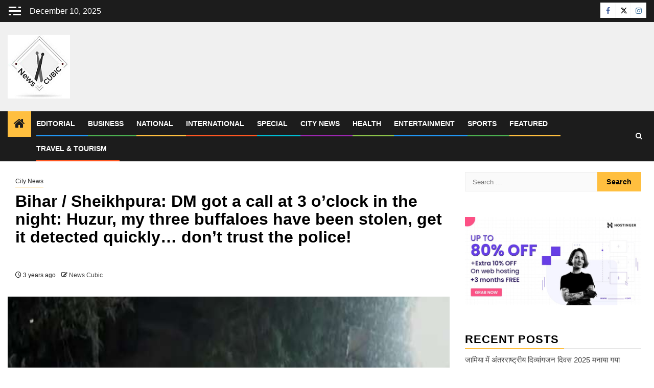

--- FILE ---
content_type: text/html; charset=UTF-8
request_url: https://newscubic.co.in/2022/11/04/bihar-sheikhpura-dm-got-a-call-at-3-oclock-in-the-night-huzur-my-three-buffaloes-have-been-stolen-get-it-detected-quickly-dont-trust-the-police/
body_size: 41314
content:
<!doctype html><html lang="en-US"><head><script data-no-optimize="1">var litespeed_docref=sessionStorage.getItem("litespeed_docref");litespeed_docref&&(Object.defineProperty(document,"referrer",{get:function(){return litespeed_docref}}),sessionStorage.removeItem("litespeed_docref"));</script> <meta charset="UTF-8"><meta name="viewport" content="width=device-width, initial-scale=1"><link rel="profile" href="http://gmpg.org/xfn/11"><title>Bihar / Sheikhpura: DM got a call at 3 o&#039;clock in the night: Huzur, my three buffaloes have been stolen, get it detected quickly… don&#039;t trust the police! - News Cubic Studio</title><meta name='robots' content='max-image-preview:large' /><link rel="canonical" href="https://newscubic.co.in/2022/11/04/bihar-sheikhpura-dm-got-a-call-at-3-oclock-in-the-night-huzur-my-three-buffaloes-have-been-stolen-get-it-detected-quickly-dont-trust-the-police/"> <script id="google_gtagjs-js-consent-mode-data-layer" type="litespeed/javascript">window.dataLayer=window.dataLayer||[];function gtag(){dataLayer.push(arguments)}
gtag('consent','default',{"ad_personalization":"denied","ad_storage":"denied","ad_user_data":"denied","analytics_storage":"denied","functionality_storage":"denied","security_storage":"denied","personalization_storage":"denied","region":["AT","BE","BG","CH","CY","CZ","DE","DK","EE","ES","FI","FR","GB","GR","HR","HU","IE","IS","IT","LI","LT","LU","LV","MT","NL","NO","PL","PT","RO","SE","SI","SK"],"wait_for_update":500});window._googlesitekitConsentCategoryMap={"statistics":["analytics_storage"],"marketing":["ad_storage","ad_user_data","ad_personalization"],"functional":["functionality_storage","security_storage"],"preferences":["personalization_storage"]};window._googlesitekitConsents={"ad_personalization":"denied","ad_storage":"denied","ad_user_data":"denied","analytics_storage":"denied","functionality_storage":"denied","security_storage":"denied","personalization_storage":"denied","region":["AT","BE","BG","CH","CY","CZ","DE","DK","EE","ES","FI","FR","GB","GR","HR","HU","IE","IS","IT","LI","LT","LU","LV","MT","NL","NO","PL","PT","RO","SE","SI","SK"],"wait_for_update":500}</script> <link rel='dns-prefetch' href='//static.addtoany.com' /><link rel='dns-prefetch' href='//www.googletagmanager.com' /><link rel='dns-prefetch' href='//stats.wp.com' /><link rel='dns-prefetch' href='//fonts.googleapis.com' /><link rel='dns-prefetch' href='//v0.wordpress.com' /><link rel='dns-prefetch' href='//pagead2.googlesyndication.com' /><link rel='dns-prefetch' href='//fundingchoicesmessages.google.com' /><link rel="alternate" type="application/rss+xml" title="News Cubic Studio &raquo; Feed" href="https://newscubic.co.in/feed/" /><link rel="alternate" title="oEmbed (JSON)" type="application/json+oembed" href="https://newscubic.co.in/wp-json/oembed/1.0/embed?url=https%3A%2F%2Fnewscubic.co.in%2F2022%2F11%2F04%2Fbihar-sheikhpura-dm-got-a-call-at-3-oclock-in-the-night-huzur-my-three-buffaloes-have-been-stolen-get-it-detected-quickly-dont-trust-the-police%2F" /><link rel="alternate" title="oEmbed (XML)" type="text/xml+oembed" href="https://newscubic.co.in/wp-json/oembed/1.0/embed?url=https%3A%2F%2Fnewscubic.co.in%2F2022%2F11%2F04%2Fbihar-sheikhpura-dm-got-a-call-at-3-oclock-in-the-night-huzur-my-three-buffaloes-have-been-stolen-get-it-detected-quickly-dont-trust-the-police%2F&#038;format=xml" /><style id='wp-img-auto-sizes-contain-inline-css' type='text/css'>img:is([sizes=auto i],[sizes^="auto," i]){contain-intrinsic-size:3000px 1500px}
/*# sourceURL=wp-img-auto-sizes-contain-inline-css */</style><link data-optimized="2" rel="stylesheet" href="https://newscubic.co.in/wp-content/litespeed/css/330a1350ff59b200f39753c55e295fb4.css?ver=5fff8" /><style id='wp-block-image-inline-css' type='text/css'>.wp-block-image>a,.wp-block-image>figure>a{
  display:inline-block;
}
.wp-block-image img{
  box-sizing:border-box;
  height:auto;
  max-width:100%;
  vertical-align:bottom;
}
@media not (prefers-reduced-motion){
  .wp-block-image img.hide{
    visibility:hidden;
  }
  .wp-block-image img.show{
    animation:show-content-image .4s;
  }
}
.wp-block-image[style*=border-radius] img,.wp-block-image[style*=border-radius]>a{
  border-radius:inherit;
}
.wp-block-image.has-custom-border img{
  box-sizing:border-box;
}
.wp-block-image.aligncenter{
  text-align:center;
}
.wp-block-image.alignfull>a,.wp-block-image.alignwide>a{
  width:100%;
}
.wp-block-image.alignfull img,.wp-block-image.alignwide img{
  height:auto;
  width:100%;
}
.wp-block-image .aligncenter,.wp-block-image .alignleft,.wp-block-image .alignright,.wp-block-image.aligncenter,.wp-block-image.alignleft,.wp-block-image.alignright{
  display:table;
}
.wp-block-image .aligncenter>figcaption,.wp-block-image .alignleft>figcaption,.wp-block-image .alignright>figcaption,.wp-block-image.aligncenter>figcaption,.wp-block-image.alignleft>figcaption,.wp-block-image.alignright>figcaption{
  caption-side:bottom;
  display:table-caption;
}
.wp-block-image .alignleft{
  float:left;
  margin:.5em 1em .5em 0;
}
.wp-block-image .alignright{
  float:right;
  margin:.5em 0 .5em 1em;
}
.wp-block-image .aligncenter{
  margin-left:auto;
  margin-right:auto;
}
.wp-block-image :where(figcaption){
  margin-bottom:1em;
  margin-top:.5em;
}
.wp-block-image.is-style-circle-mask img{
  border-radius:9999px;
}
@supports ((-webkit-mask-image:none) or (mask-image:none)) or (-webkit-mask-image:none){
  .wp-block-image.is-style-circle-mask img{
    border-radius:0;
    -webkit-mask-image:url('data:image/svg+xml;utf8,<svg viewBox="0 0 100 100" xmlns="http://www.w3.org/2000/svg"><circle cx="50" cy="50" r="50"/></svg>');
            mask-image:url('data:image/svg+xml;utf8,<svg viewBox="0 0 100 100" xmlns="http://www.w3.org/2000/svg"><circle cx="50" cy="50" r="50"/></svg>');
    mask-mode:alpha;
    -webkit-mask-position:center;
            mask-position:center;
    -webkit-mask-repeat:no-repeat;
            mask-repeat:no-repeat;
    -webkit-mask-size:contain;
            mask-size:contain;
  }
}

:root :where(.wp-block-image.is-style-rounded img,.wp-block-image .is-style-rounded img){
  border-radius:9999px;
}

.wp-block-image figure{
  margin:0;
}

.wp-lightbox-container{
  display:flex;
  flex-direction:column;
  position:relative;
}
.wp-lightbox-container img{
  cursor:zoom-in;
}
.wp-lightbox-container img:hover+button{
  opacity:1;
}
.wp-lightbox-container button{
  align-items:center;
  backdrop-filter:blur(16px) saturate(180%);
  background-color:#5a5a5a40;
  border:none;
  border-radius:4px;
  cursor:zoom-in;
  display:flex;
  height:20px;
  justify-content:center;
  opacity:0;
  padding:0;
  position:absolute;
  right:16px;
  text-align:center;
  top:16px;
  width:20px;
  z-index:100;
}
@media not (prefers-reduced-motion){
  .wp-lightbox-container button{
    transition:opacity .2s ease;
  }
}
.wp-lightbox-container button:focus-visible{
  outline:3px auto #5a5a5a40;
  outline:3px auto -webkit-focus-ring-color;
  outline-offset:3px;
}
.wp-lightbox-container button:hover{
  cursor:pointer;
  opacity:1;
}
.wp-lightbox-container button:focus{
  opacity:1;
}
.wp-lightbox-container button:focus,.wp-lightbox-container button:hover,.wp-lightbox-container button:not(:hover):not(:active):not(.has-background){
  background-color:#5a5a5a40;
  border:none;
}

.wp-lightbox-overlay{
  box-sizing:border-box;
  cursor:zoom-out;
  height:100vh;
  left:0;
  overflow:hidden;
  position:fixed;
  top:0;
  visibility:hidden;
  width:100%;
  z-index:100000;
}
.wp-lightbox-overlay .close-button{
  align-items:center;
  cursor:pointer;
  display:flex;
  justify-content:center;
  min-height:40px;
  min-width:40px;
  padding:0;
  position:absolute;
  right:calc(env(safe-area-inset-right) + 16px);
  top:calc(env(safe-area-inset-top) + 16px);
  z-index:5000000;
}
.wp-lightbox-overlay .close-button:focus,.wp-lightbox-overlay .close-button:hover,.wp-lightbox-overlay .close-button:not(:hover):not(:active):not(.has-background){
  background:none;
  border:none;
}
.wp-lightbox-overlay .lightbox-image-container{
  height:var(--wp--lightbox-container-height);
  left:50%;
  overflow:hidden;
  position:absolute;
  top:50%;
  transform:translate(-50%, -50%);
  transform-origin:top left;
  width:var(--wp--lightbox-container-width);
  z-index:9999999999;
}
.wp-lightbox-overlay .wp-block-image{
  align-items:center;
  box-sizing:border-box;
  display:flex;
  height:100%;
  justify-content:center;
  margin:0;
  position:relative;
  transform-origin:0 0;
  width:100%;
  z-index:3000000;
}
.wp-lightbox-overlay .wp-block-image img{
  height:var(--wp--lightbox-image-height);
  min-height:var(--wp--lightbox-image-height);
  min-width:var(--wp--lightbox-image-width);
  width:var(--wp--lightbox-image-width);
}
.wp-lightbox-overlay .wp-block-image figcaption{
  display:none;
}
.wp-lightbox-overlay button{
  background:none;
  border:none;
}
.wp-lightbox-overlay .scrim{
  background-color:#fff;
  height:100%;
  opacity:.9;
  position:absolute;
  width:100%;
  z-index:2000000;
}
.wp-lightbox-overlay.active{
  visibility:visible;
}
@media not (prefers-reduced-motion){
  .wp-lightbox-overlay.active{
    animation:turn-on-visibility .25s both;
  }
  .wp-lightbox-overlay.active img{
    animation:turn-on-visibility .35s both;
  }
  .wp-lightbox-overlay.show-closing-animation:not(.active){
    animation:turn-off-visibility .35s both;
  }
  .wp-lightbox-overlay.show-closing-animation:not(.active) img{
    animation:turn-off-visibility .25s both;
  }
  .wp-lightbox-overlay.zoom.active{
    animation:none;
    opacity:1;
    visibility:visible;
  }
  .wp-lightbox-overlay.zoom.active .lightbox-image-container{
    animation:lightbox-zoom-in .4s;
  }
  .wp-lightbox-overlay.zoom.active .lightbox-image-container img{
    animation:none;
  }
  .wp-lightbox-overlay.zoom.active .scrim{
    animation:turn-on-visibility .4s forwards;
  }
  .wp-lightbox-overlay.zoom.show-closing-animation:not(.active){
    animation:none;
  }
  .wp-lightbox-overlay.zoom.show-closing-animation:not(.active) .lightbox-image-container{
    animation:lightbox-zoom-out .4s;
  }
  .wp-lightbox-overlay.zoom.show-closing-animation:not(.active) .lightbox-image-container img{
    animation:none;
  }
  .wp-lightbox-overlay.zoom.show-closing-animation:not(.active) .scrim{
    animation:turn-off-visibility .4s forwards;
  }
}

@keyframes show-content-image{
  0%{
    visibility:hidden;
  }
  99%{
    visibility:hidden;
  }
  to{
    visibility:visible;
  }
}
@keyframes turn-on-visibility{
  0%{
    opacity:0;
  }
  to{
    opacity:1;
  }
}
@keyframes turn-off-visibility{
  0%{
    opacity:1;
    visibility:visible;
  }
  99%{
    opacity:0;
    visibility:visible;
  }
  to{
    opacity:0;
    visibility:hidden;
  }
}
@keyframes lightbox-zoom-in{
  0%{
    transform:translate(calc((-100vw + var(--wp--lightbox-scrollbar-width))/2 + var(--wp--lightbox-initial-left-position)), calc(-50vh + var(--wp--lightbox-initial-top-position))) scale(var(--wp--lightbox-scale));
  }
  to{
    transform:translate(-50%, -50%) scale(1);
  }
}
@keyframes lightbox-zoom-out{
  0%{
    transform:translate(-50%, -50%) scale(1);
    visibility:visible;
  }
  99%{
    visibility:visible;
  }
  to{
    transform:translate(calc((-100vw + var(--wp--lightbox-scrollbar-width))/2 + var(--wp--lightbox-initial-left-position)), calc(-50vh + var(--wp--lightbox-initial-top-position))) scale(var(--wp--lightbox-scale));
    visibility:hidden;
  }
}
/*# sourceURL=https://newscubic.co.in/wp-includes/blocks/image/style.css */</style><style id='wp-block-image-theme-inline-css' type='text/css'>:root :where(.wp-block-image figcaption){
  color:#555;
  font-size:13px;
  text-align:center;
}
.is-dark-theme :root :where(.wp-block-image figcaption){
  color:#ffffffa6;
}

.wp-block-image{
  margin:0 0 1em;
}
/*# sourceURL=https://newscubic.co.in/wp-includes/blocks/image/theme.css */</style><style id='global-styles-inline-css' type='text/css'>:root{--wp--preset--aspect-ratio--square: 1;--wp--preset--aspect-ratio--4-3: 4/3;--wp--preset--aspect-ratio--3-4: 3/4;--wp--preset--aspect-ratio--3-2: 3/2;--wp--preset--aspect-ratio--2-3: 2/3;--wp--preset--aspect-ratio--16-9: 16/9;--wp--preset--aspect-ratio--9-16: 9/16;--wp--preset--color--black: #000000;--wp--preset--color--cyan-bluish-gray: #abb8c3;--wp--preset--color--white: #ffffff;--wp--preset--color--pale-pink: #f78da7;--wp--preset--color--vivid-red: #cf2e2e;--wp--preset--color--luminous-vivid-orange: #ff6900;--wp--preset--color--luminous-vivid-amber: #fcb900;--wp--preset--color--light-green-cyan: #7bdcb5;--wp--preset--color--vivid-green-cyan: #00d084;--wp--preset--color--pale-cyan-blue: #8ed1fc;--wp--preset--color--vivid-cyan-blue: #0693e3;--wp--preset--color--vivid-purple: #9b51e0;--wp--preset--gradient--vivid-cyan-blue-to-vivid-purple: linear-gradient(135deg,rgb(6,147,227) 0%,rgb(155,81,224) 100%);--wp--preset--gradient--light-green-cyan-to-vivid-green-cyan: linear-gradient(135deg,rgb(122,220,180) 0%,rgb(0,208,130) 100%);--wp--preset--gradient--luminous-vivid-amber-to-luminous-vivid-orange: linear-gradient(135deg,rgb(252,185,0) 0%,rgb(255,105,0) 100%);--wp--preset--gradient--luminous-vivid-orange-to-vivid-red: linear-gradient(135deg,rgb(255,105,0) 0%,rgb(207,46,46) 100%);--wp--preset--gradient--very-light-gray-to-cyan-bluish-gray: linear-gradient(135deg,rgb(238,238,238) 0%,rgb(169,184,195) 100%);--wp--preset--gradient--cool-to-warm-spectrum: linear-gradient(135deg,rgb(74,234,220) 0%,rgb(151,120,209) 20%,rgb(207,42,186) 40%,rgb(238,44,130) 60%,rgb(251,105,98) 80%,rgb(254,248,76) 100%);--wp--preset--gradient--blush-light-purple: linear-gradient(135deg,rgb(255,206,236) 0%,rgb(152,150,240) 100%);--wp--preset--gradient--blush-bordeaux: linear-gradient(135deg,rgb(254,205,165) 0%,rgb(254,45,45) 50%,rgb(107,0,62) 100%);--wp--preset--gradient--luminous-dusk: linear-gradient(135deg,rgb(255,203,112) 0%,rgb(199,81,192) 50%,rgb(65,88,208) 100%);--wp--preset--gradient--pale-ocean: linear-gradient(135deg,rgb(255,245,203) 0%,rgb(182,227,212) 50%,rgb(51,167,181) 100%);--wp--preset--gradient--electric-grass: linear-gradient(135deg,rgb(202,248,128) 0%,rgb(113,206,126) 100%);--wp--preset--gradient--midnight: linear-gradient(135deg,rgb(2,3,129) 0%,rgb(40,116,252) 100%);--wp--preset--font-size--small: 13px;--wp--preset--font-size--medium: 20px;--wp--preset--font-size--large: 36px;--wp--preset--font-size--x-large: 42px;--wp--preset--spacing--20: 0.44rem;--wp--preset--spacing--30: 0.67rem;--wp--preset--spacing--40: 1rem;--wp--preset--spacing--50: 1.5rem;--wp--preset--spacing--60: 2.25rem;--wp--preset--spacing--70: 3.38rem;--wp--preset--spacing--80: 5.06rem;--wp--preset--shadow--natural: 6px 6px 9px rgba(0, 0, 0, 0.2);--wp--preset--shadow--deep: 12px 12px 50px rgba(0, 0, 0, 0.4);--wp--preset--shadow--sharp: 6px 6px 0px rgba(0, 0, 0, 0.2);--wp--preset--shadow--outlined: 6px 6px 0px -3px rgb(255, 255, 255), 6px 6px rgb(0, 0, 0);--wp--preset--shadow--crisp: 6px 6px 0px rgb(0, 0, 0);}:root { --wp--style--global--content-size: 850px;--wp--style--global--wide-size: 1270px; }:where(body) { margin: 0; }.wp-site-blocks > .alignleft { float: left; margin-right: 2em; }.wp-site-blocks > .alignright { float: right; margin-left: 2em; }.wp-site-blocks > .aligncenter { justify-content: center; margin-left: auto; margin-right: auto; }:where(.wp-site-blocks) > * { margin-block-start: 24px; margin-block-end: 0; }:where(.wp-site-blocks) > :first-child { margin-block-start: 0; }:where(.wp-site-blocks) > :last-child { margin-block-end: 0; }:root { --wp--style--block-gap: 24px; }:root :where(.is-layout-flow) > :first-child{margin-block-start: 0;}:root :where(.is-layout-flow) > :last-child{margin-block-end: 0;}:root :where(.is-layout-flow) > *{margin-block-start: 24px;margin-block-end: 0;}:root :where(.is-layout-constrained) > :first-child{margin-block-start: 0;}:root :where(.is-layout-constrained) > :last-child{margin-block-end: 0;}:root :where(.is-layout-constrained) > *{margin-block-start: 24px;margin-block-end: 0;}:root :where(.is-layout-flex){gap: 24px;}:root :where(.is-layout-grid){gap: 24px;}.is-layout-flow > .alignleft{float: left;margin-inline-start: 0;margin-inline-end: 2em;}.is-layout-flow > .alignright{float: right;margin-inline-start: 2em;margin-inline-end: 0;}.is-layout-flow > .aligncenter{margin-left: auto !important;margin-right: auto !important;}.is-layout-constrained > .alignleft{float: left;margin-inline-start: 0;margin-inline-end: 2em;}.is-layout-constrained > .alignright{float: right;margin-inline-start: 2em;margin-inline-end: 0;}.is-layout-constrained > .aligncenter{margin-left: auto !important;margin-right: auto !important;}.is-layout-constrained > :where(:not(.alignleft):not(.alignright):not(.alignfull)){max-width: var(--wp--style--global--content-size);margin-left: auto !important;margin-right: auto !important;}.is-layout-constrained > .alignwide{max-width: var(--wp--style--global--wide-size);}body .is-layout-flex{display: flex;}.is-layout-flex{flex-wrap: wrap;align-items: center;}.is-layout-flex > :is(*, div){margin: 0;}body .is-layout-grid{display: grid;}.is-layout-grid > :is(*, div){margin: 0;}body{padding-top: 0px;padding-right: 0px;padding-bottom: 0px;padding-left: 0px;}a:where(:not(.wp-element-button)){text-decoration: none;}:root :where(.wp-element-button, .wp-block-button__link){background-color: #32373c;border-width: 0;color: #fff;font-family: inherit;font-size: inherit;font-style: inherit;font-weight: inherit;letter-spacing: inherit;line-height: inherit;padding-top: calc(0.667em + 2px);padding-right: calc(1.333em + 2px);padding-bottom: calc(0.667em + 2px);padding-left: calc(1.333em + 2px);text-decoration: none;text-transform: inherit;}.has-black-color{color: var(--wp--preset--color--black) !important;}.has-cyan-bluish-gray-color{color: var(--wp--preset--color--cyan-bluish-gray) !important;}.has-white-color{color: var(--wp--preset--color--white) !important;}.has-pale-pink-color{color: var(--wp--preset--color--pale-pink) !important;}.has-vivid-red-color{color: var(--wp--preset--color--vivid-red) !important;}.has-luminous-vivid-orange-color{color: var(--wp--preset--color--luminous-vivid-orange) !important;}.has-luminous-vivid-amber-color{color: var(--wp--preset--color--luminous-vivid-amber) !important;}.has-light-green-cyan-color{color: var(--wp--preset--color--light-green-cyan) !important;}.has-vivid-green-cyan-color{color: var(--wp--preset--color--vivid-green-cyan) !important;}.has-pale-cyan-blue-color{color: var(--wp--preset--color--pale-cyan-blue) !important;}.has-vivid-cyan-blue-color{color: var(--wp--preset--color--vivid-cyan-blue) !important;}.has-vivid-purple-color{color: var(--wp--preset--color--vivid-purple) !important;}.has-black-background-color{background-color: var(--wp--preset--color--black) !important;}.has-cyan-bluish-gray-background-color{background-color: var(--wp--preset--color--cyan-bluish-gray) !important;}.has-white-background-color{background-color: var(--wp--preset--color--white) !important;}.has-pale-pink-background-color{background-color: var(--wp--preset--color--pale-pink) !important;}.has-vivid-red-background-color{background-color: var(--wp--preset--color--vivid-red) !important;}.has-luminous-vivid-orange-background-color{background-color: var(--wp--preset--color--luminous-vivid-orange) !important;}.has-luminous-vivid-amber-background-color{background-color: var(--wp--preset--color--luminous-vivid-amber) !important;}.has-light-green-cyan-background-color{background-color: var(--wp--preset--color--light-green-cyan) !important;}.has-vivid-green-cyan-background-color{background-color: var(--wp--preset--color--vivid-green-cyan) !important;}.has-pale-cyan-blue-background-color{background-color: var(--wp--preset--color--pale-cyan-blue) !important;}.has-vivid-cyan-blue-background-color{background-color: var(--wp--preset--color--vivid-cyan-blue) !important;}.has-vivid-purple-background-color{background-color: var(--wp--preset--color--vivid-purple) !important;}.has-black-border-color{border-color: var(--wp--preset--color--black) !important;}.has-cyan-bluish-gray-border-color{border-color: var(--wp--preset--color--cyan-bluish-gray) !important;}.has-white-border-color{border-color: var(--wp--preset--color--white) !important;}.has-pale-pink-border-color{border-color: var(--wp--preset--color--pale-pink) !important;}.has-vivid-red-border-color{border-color: var(--wp--preset--color--vivid-red) !important;}.has-luminous-vivid-orange-border-color{border-color: var(--wp--preset--color--luminous-vivid-orange) !important;}.has-luminous-vivid-amber-border-color{border-color: var(--wp--preset--color--luminous-vivid-amber) !important;}.has-light-green-cyan-border-color{border-color: var(--wp--preset--color--light-green-cyan) !important;}.has-vivid-green-cyan-border-color{border-color: var(--wp--preset--color--vivid-green-cyan) !important;}.has-pale-cyan-blue-border-color{border-color: var(--wp--preset--color--pale-cyan-blue) !important;}.has-vivid-cyan-blue-border-color{border-color: var(--wp--preset--color--vivid-cyan-blue) !important;}.has-vivid-purple-border-color{border-color: var(--wp--preset--color--vivid-purple) !important;}.has-vivid-cyan-blue-to-vivid-purple-gradient-background{background: var(--wp--preset--gradient--vivid-cyan-blue-to-vivid-purple) !important;}.has-light-green-cyan-to-vivid-green-cyan-gradient-background{background: var(--wp--preset--gradient--light-green-cyan-to-vivid-green-cyan) !important;}.has-luminous-vivid-amber-to-luminous-vivid-orange-gradient-background{background: var(--wp--preset--gradient--luminous-vivid-amber-to-luminous-vivid-orange) !important;}.has-luminous-vivid-orange-to-vivid-red-gradient-background{background: var(--wp--preset--gradient--luminous-vivid-orange-to-vivid-red) !important;}.has-very-light-gray-to-cyan-bluish-gray-gradient-background{background: var(--wp--preset--gradient--very-light-gray-to-cyan-bluish-gray) !important;}.has-cool-to-warm-spectrum-gradient-background{background: var(--wp--preset--gradient--cool-to-warm-spectrum) !important;}.has-blush-light-purple-gradient-background{background: var(--wp--preset--gradient--blush-light-purple) !important;}.has-blush-bordeaux-gradient-background{background: var(--wp--preset--gradient--blush-bordeaux) !important;}.has-luminous-dusk-gradient-background{background: var(--wp--preset--gradient--luminous-dusk) !important;}.has-pale-ocean-gradient-background{background: var(--wp--preset--gradient--pale-ocean) !important;}.has-electric-grass-gradient-background{background: var(--wp--preset--gradient--electric-grass) !important;}.has-midnight-gradient-background{background: var(--wp--preset--gradient--midnight) !important;}.has-small-font-size{font-size: var(--wp--preset--font-size--small) !important;}.has-medium-font-size{font-size: var(--wp--preset--font-size--medium) !important;}.has-large-font-size{font-size: var(--wp--preset--font-size--large) !important;}.has-x-large-font-size{font-size: var(--wp--preset--font-size--x-large) !important;}
/*# sourceURL=global-styles-inline-css */</style><style id='core-block-supports-inline-css' type='text/css'>/**
 * Core styles: block-supports
 */

/*# sourceURL=core-block-supports-inline-css */</style> <script id="addtoany-core-js-before" type="litespeed/javascript">window.a2a_config=window.a2a_config||{};a2a_config.callbacks=[];a2a_config.overlays=[];a2a_config.templates={}</script> <script type="text/javascript" defer src="https://static.addtoany.com/menu/page.js" id="addtoany-core-js"></script> <script type="litespeed/javascript" data-src="https://newscubic.co.in/wp-includes/js/jquery/jquery.js" id="jquery-core-js"></script> 
 <script type="litespeed/javascript" data-src="https://www.googletagmanager.com/gtag/js?id=G-JEDP090KF3" id="google_gtagjs-js"></script> <script id="google_gtagjs-js-after" type="litespeed/javascript">window.dataLayer=window.dataLayer||[];function gtag(){dataLayer.push(arguments)}
gtag("set","linker",{"domains":["newscubic.co.in"]});gtag("js",new Date());gtag("set","developer_id.dZTNiMT",!0);gtag("config","G-JEDP090KF3",{"googlesitekit_post_type":"post","googlesitekit_post_date":"20221104","googlesitekit_post_author":"News Cubic"});window._googlesitekit=window._googlesitekit||{};window._googlesitekit.throttledEvents=[];window._googlesitekit.gtagEvent=(name,data)=>{var key=JSON.stringify({name,data});if(!!window._googlesitekit.throttledEvents[key]){return}window._googlesitekit.throttledEvents[key]=!0;setTimeout(()=>{delete window._googlesitekit.throttledEvents[key]},5);gtag("event",name,{...data,event_source:"site-kit"})}</script> <link rel="https://api.w.org/" href="https://newscubic.co.in/wp-json/" /><link rel="alternate" title="JSON" type="application/json" href="https://newscubic.co.in/wp-json/wp/v2/posts/95531" /><link rel="EditURI" type="application/rsd+xml" title="RSD" href="https://newscubic.co.in/xmlrpc.php?rsd" /><link rel='shortlink' href='https://newscubic.co.in/?p=95531' /><meta name="generator" content="Site Kit by Google 1.167.0" /><meta name="generator" content="performance-lab 4.0.0; plugins: "><style>img#wpstats{display:none}</style><meta name="google-adsense-platform-account" content="ca-host-pub-2644536267352236"><meta name="google-adsense-platform-domain" content="sitekit.withgoogle.com"><meta name="description" content="A DM of Bihar was sleeping comfortably at his house when the mobile bell started ringing at three o&#039;clock in the night. When the DM saw the unknown num ..." /><meta name="msvalidate.01" content="D80F1304015D7F77597CEBBE868CAEDF" /> <script type="application/ld+json">{"@context":"https:\/\/schema.org","@graph":[{"@type":"WPHeader","url":"https:\/\/newscubic.co.in\/2022\/11\/04\/bihar-sheikhpura-dm-got-a-call-at-3-oclock-in-the-night-huzur-my-three-buffaloes-have-been-stolen-get-it-detected-quickly-dont-trust-the-police\/","headline":"Bihar \/ Sheikhpura: DM got a call at 3 o'clock in the night: Huzur, my three buffaloes have been stolen, get it detected quickly\u2026 don't trust the police! - News Cubic Studio","description":"A DM of Bihar was sleeping comfortably at his house when the mobile bell started ringing at three o&#039;clock in the night. When the DM saw the unknown num ..."},{"@type":"WPFooter","url":"https:\/\/newscubic.co.in\/2022\/11\/04\/bihar-sheikhpura-dm-got-a-call-at-3-oclock-in-the-night-huzur-my-three-buffaloes-have-been-stolen-get-it-detected-quickly-dont-trust-the-police\/","headline":"Bihar \/ Sheikhpura: DM got a call at 3 o'clock in the night: Huzur, my three buffaloes have been stolen, get it detected quickly\u2026 don't trust the police! - News Cubic Studio","description":"A DM of Bihar was sleeping comfortably at his house when the mobile bell started ringing at three o&#039;clock in the night. When the DM saw the unknown num ...","copyrightYear":"2025"},{"@type":"Organization","@id":"https:\/\/newscubic.co.in\/#schema-publishing-organization","url":"https:\/\/newscubic.co.in","name":"News Cubic Studio","logo":{"@type":"ImageObject","@id":"https:\/\/newscubic.co.in\/#schema-organization-logo","url":"https:\/\/newscubic.co.in\/wp-content\/uploads\/2022\/07\/cropped-logo-mid.png","height":60,"width":60}},{"@type":"WebSite","@id":"https:\/\/newscubic.co.in\/#schema-website","url":"https:\/\/newscubic.co.in","name":"News Cubic Studio","encoding":"UTF-8","potentialAction":{"@type":"SearchAction","target":"https:\/\/newscubic.co.in\/search\/{search_term_string}\/","query-input":"required name=search_term_string"},"image":{"@type":"ImageObject","@id":"https:\/\/newscubic.co.in\/#schema-site-logo","url":"https:\/\/newscubic.co.in\/wp-content\/uploads\/2021\/02\/logo.png","height":180,"width":180}},{"@type":"BreadcrumbList","@id":"https:\/\/newscubic.co.in\/2022\/11\/04\/bihar-sheikhpura-dm-got-a-call-at-3-oclock-in-the-night-huzur-my-three-buffaloes-have-been-stolen-get-it-detected-quickly-dont-trust-the-police?page&year=2022&monthnum=11&day=04&name=bihar-sheikhpura-dm-got-a-call-at-3-oclock-in-the-night-huzur-my-three-buffaloes-have-been-stolen-get-it-detected-quickly-dont-trust-the-police\/#breadcrumb","itemListElement":[{"@type":"ListItem","position":1,"name":"Home","item":"https:\/\/newscubic.co.in"},{"@type":"ListItem","position":2,"name":"City News","item":"https:\/\/newscubic.co.in\/category\/city-news\/"},{"@type":"ListItem","position":3,"name":"Bihar \/ Sheikhpura: DM got a call at 3 o&#8217;clock in the night: Huzur, my three buffaloes have been stolen, get it detected quickly\u2026 don&#8217;t trust the police!"}]},{"@type":"Person","@id":"https:\/\/newscubic.co.in\/author\/spadmin\/#schema-author","name":"News Cubic","url":"https:\/\/newscubic.co.in\/author\/spadmin\/"},{"@type":"WebPage","@id":"https:\/\/newscubic.co.in\/2022\/11\/04\/bihar-sheikhpura-dm-got-a-call-at-3-oclock-in-the-night-huzur-my-three-buffaloes-have-been-stolen-get-it-detected-quickly-dont-trust-the-police\/#schema-webpage","isPartOf":{"@id":"https:\/\/newscubic.co.in\/#schema-website"},"publisher":{"@id":"https:\/\/newscubic.co.in\/#schema-publishing-organization"},"url":"https:\/\/newscubic.co.in\/2022\/11\/04\/bihar-sheikhpura-dm-got-a-call-at-3-oclock-in-the-night-huzur-my-three-buffaloes-have-been-stolen-get-it-detected-quickly-dont-trust-the-police\/","hasPart":[{"@type":"SiteNavigationElement","@id":"https:\/\/newscubic.co.in\/2022\/11\/04\/bihar-sheikhpura-dm-got-a-call-at-3-oclock-in-the-night-huzur-my-three-buffaloes-have-been-stolen-get-it-detected-quickly-dont-trust-the-police\/#schema-nav-element-50706","name":"","url":"https:\/\/newscubic.co.in\/category\/editorial\/"},{"@type":"SiteNavigationElement","@id":"https:\/\/newscubic.co.in\/2022\/11\/04\/bihar-sheikhpura-dm-got-a-call-at-3-oclock-in-the-night-huzur-my-three-buffaloes-have-been-stolen-get-it-detected-quickly-dont-trust-the-police\/#schema-nav-element-87204","name":"","url":"https:\/\/newscubic.co.in\/category\/business\/"},{"@type":"SiteNavigationElement","@id":"https:\/\/newscubic.co.in\/2022\/11\/04\/bihar-sheikhpura-dm-got-a-call-at-3-oclock-in-the-night-huzur-my-three-buffaloes-have-been-stolen-get-it-detected-quickly-dont-trust-the-police\/#schema-nav-element-50710","name":"","url":"https:\/\/newscubic.co.in\/category\/national\/"},{"@type":"SiteNavigationElement","@id":"https:\/\/newscubic.co.in\/2022\/11\/04\/bihar-sheikhpura-dm-got-a-call-at-3-oclock-in-the-night-huzur-my-three-buffaloes-have-been-stolen-get-it-detected-quickly-dont-trust-the-police\/#schema-nav-element-88189","name":"","url":"https:\/\/newscubic.co.in\/category\/international\/"},{"@type":"SiteNavigationElement","@id":"https:\/\/newscubic.co.in\/2022\/11\/04\/bihar-sheikhpura-dm-got-a-call-at-3-oclock-in-the-night-huzur-my-three-buffaloes-have-been-stolen-get-it-detected-quickly-dont-trust-the-police\/#schema-nav-element-50852","name":"","url":"https:\/\/newscubic.co.in\/category\/special\/"},{"@type":"SiteNavigationElement","@id":"https:\/\/newscubic.co.in\/2022\/11\/04\/bihar-sheikhpura-dm-got-a-call-at-3-oclock-in-the-night-huzur-my-three-buffaloes-have-been-stolen-get-it-detected-quickly-dont-trust-the-police\/#schema-nav-element-50705","name":"","url":"https:\/\/newscubic.co.in\/category\/city-news\/"},{"@type":"SiteNavigationElement","@id":"https:\/\/newscubic.co.in\/2022\/11\/04\/bihar-sheikhpura-dm-got-a-call-at-3-oclock-in-the-night-huzur-my-three-buffaloes-have-been-stolen-get-it-detected-quickly-dont-trust-the-police\/#schema-nav-element-50708","name":"","url":"https:\/\/newscubic.co.in\/category\/health\/"},{"@type":"SiteNavigationElement","@id":"https:\/\/newscubic.co.in\/2022\/11\/04\/bihar-sheikhpura-dm-got-a-call-at-3-oclock-in-the-night-huzur-my-three-buffaloes-have-been-stolen-get-it-detected-quickly-dont-trust-the-police\/#schema-nav-element-50707","name":"","url":"https:\/\/newscubic.co.in\/category\/entertainment\/"},{"@type":"SiteNavigationElement","@id":"https:\/\/newscubic.co.in\/2022\/11\/04\/bihar-sheikhpura-dm-got-a-call-at-3-oclock-in-the-night-huzur-my-three-buffaloes-have-been-stolen-get-it-detected-quickly-dont-trust-the-police\/#schema-nav-element-50711","name":"","url":"https:\/\/newscubic.co.in\/category\/sports\/"},{"@type":"SiteNavigationElement","@id":"https:\/\/newscubic.co.in\/2022\/11\/04\/bihar-sheikhpura-dm-got-a-call-at-3-oclock-in-the-night-huzur-my-three-buffaloes-have-been-stolen-get-it-detected-quickly-dont-trust-the-police\/#schema-nav-element-87205","name":"","url":"https:\/\/newscubic.co.in\/category\/featured\/"},{"@type":"SiteNavigationElement","@id":"https:\/\/newscubic.co.in\/2022\/11\/04\/bihar-sheikhpura-dm-got-a-call-at-3-oclock-in-the-night-huzur-my-three-buffaloes-have-been-stolen-get-it-detected-quickly-dont-trust-the-police\/#schema-nav-element-118513","name":"","url":"https:\/\/newscubic.co.in\/category\/travel-tourism\/"}]},{"@type":"NewsArticle","headline":"Bihar \/ Sheikhpura: DM got a call at 3 o'clock in the night: Huzur, my three buffaloes have been stolen, get it detected quickly\u2026 don't trust the police! - News Cubic Studio","name":"Bihar \/ Sheikhpura: DM got a call at 3 o'clock in the night: Huzur, my three buffaloes have been stolen, get it detected quickly\u2026 don't trust the police!","description":"A DM of Bihar was sleeping comfortably at his house when the mobile bell started ringing at three o&#039;clock in the night. When the DM saw the unknown num ...","url":"https:\/\/newscubic.co.in\/2022\/11\/04\/bihar-sheikhpura-dm-got-a-call-at-3-oclock-in-the-night-huzur-my-three-buffaloes-have-been-stolen-get-it-detected-quickly-dont-trust-the-police\/","thumbnailUrl":"https:\/\/newscubic.co.in\/wp-content\/uploads\/2022\/11\/nk-3-3-1.jpg","dateModified":"2022-11-05 18:21:56","datePublished":"2022-11-04 18:18:26","image":[{"@type":"ImageObject","@id":"https:\/\/newscubic.co.in\/2022\/11\/04\/bihar-sheikhpura-dm-got-a-call-at-3-oclock-in-the-night-huzur-my-three-buffaloes-have-been-stolen-get-it-detected-quickly-dont-trust-the-police\/#schema-article-image","url":"https:\/\/newscubic.co.in\/wp-content\/uploads\/2022\/11\/nk-3-3-1.jpg","height":"540","width":"650"}],"author":{"@type":"Person","name":"News Cubic","url":"https:\/\/newscubic.co.in\/author\/spadmin\/","image":{"@type":"ImageObject","@id":"https:\/\/newscubic.co.in\/author\/spadmin\/#schema-author-gravatar","url":"https:\/\/newscubic.co.in\/wp-content\/litespeed\/avatar\/aaafe3acd911f7f9769ce81f6dd2a2bd.jpg?ver=1764747533","height":"100","width":"100"}},"publisher":{"@type":"Organization","logo":{"@type":"ImageObject","@id":"https:\/\/newscubic.co.in\/#schema-organization-logo","url":"https:\/\/newscubic.co.in\/wp-content\/uploads\/2022\/07\/cropped-logo-mid.png","height":"512","width":"512"},"name":"News Cubic Studio","url":"https:\/\/newscubic.co.in"}}]}</script> <meta property="og:type" content="article" /><meta property="og:url" content="https://newscubic.co.in/2022/11/04/bihar-sheikhpura-dm-got-a-call-at-3-oclock-in-the-night-huzur-my-three-buffaloes-have-been-stolen-get-it-detected-quickly-dont-trust-the-police/" /><meta property="og:title" content="Bihar / Sheikhpura: DM got a call at 3 o&#039;clock in the night: Huzur, my three buffaloes have been stolen, get it detected quickly… don&#039;t trust the police! - News Cubic Studio" /><meta property="og:description" content="A DM of Bihar was sleeping comfortably at his house when the mobile bell started ringing at three o&#039;clock in the night. When the DM saw the unknown num ..." /><meta property="og:image" content="https://newscubic.co.in/wp-content/uploads/2022/11/nk-3-3-1.jpg" /><meta property="og:image:width" content="650" /><meta property="og:image:height" content="540" /><meta property="article:published_time" content="2022-11-04T18:18:26" /><meta property="article:author" content="News Cubic" /><meta name="twitter:card" content="summary_large_image" /><meta name="twitter:site" content="newscubic" /><meta name="twitter:title" content="Bihar / Sheikhpura: DM got a call at 3 o&#039;clock in the night: Huzur, my three buffaloes have been stolen, get it detected quickly… don&#039;t trust the police! - News Cubic Studio" /><meta name="twitter:description" content="A DM of Bihar was sleeping comfortably at his house when the mobile bell started ringing at three o&#039;clock in the night. When the DM saw the unknown num ..." /><meta name="twitter:image" content="https://newscubic.co.in/wp-content/uploads/2022/11/nk-3-3-1.jpg" />
<style type="text/css">body .header-style1 .top-header.data-bg:before,
            body .header-style1 .main-header.data-bg:before {
                background: rgba(0, 0, 0, 0);
            }

                        .site-title,
            .site-description {
                position: absolute;
                clip: rect(1px, 1px, 1px, 1px);
                display: none;
            }

            
                        body.aft-light-mode .aft-blocks.banner-carousel-1-wrap ,
            body.aft-dark-mode .aft-blocks.banner-carousel-1-wrap ,
            body.aft-default-mode .aft-blocks.banner-carousel-1-wrap {
                background-image: url( );

            }

            
            .elementor-default .elementor-section.elementor-section-full_width > .elementor-container,
            .elementor-default .elementor-section.elementor-section-boxed > .elementor-container,
            .elementor-page .elementor-section.elementor-section-full_width > .elementor-container,
            .elementor-page .elementor-section.elementor-section-boxed > .elementor-container{
                max-width: 1300px;
            }

            .container-wrapper .elementor {
                max-width: 100%;
            }

            .align-content-left .elementor-section-stretched,
            .align-content-right .elementor-section-stretched {
                max-width: 100%;
                left: 0 !important;
            }</style><style type="text/css" id="custom-background-css">body.custom-background { background-color: #ffffff; }</style> <script type="litespeed/javascript" data-src="https://pagead2.googlesyndication.com/pagead/js/adsbygoogle.js?client=ca-pub-4026905494808918&amp;host=ca-host-pub-2644536267352236" crossorigin="anonymous"></script>  <script type="litespeed/javascript" data-src="https://fundingchoicesmessages.google.com/i/pub-4026905494808918?ers=1"></script><script type="litespeed/javascript">(function(){function signalGooglefcPresent(){if(!window.frames.googlefcPresent){if(document.body){const iframe=document.createElement('iframe');iframe.style='width: 0; height: 0; border: none; z-index: -1000; left: -1000px; top: -1000px;';iframe.style.display='none';iframe.name='googlefcPresent';document.body.appendChild(iframe)}else{setTimeout(signalGooglefcPresent,0)}}}signalGooglefcPresent()})()</script>  <script type="litespeed/javascript">(function(){'use strict';function aa(a){var b=0;return function(){return b<a.length?{done:!1,value:a[b++]}:{done:!0}}}var ba=typeof Object.defineProperties=="function"?Object.defineProperty:function(a,b,c){if(a==Array.prototype||a==Object.prototype)return a;a[b]=c.value;return a};function ca(a){a=["object"==typeof globalThis&&globalThis,a,"object"==typeof window&&window,"object"==typeof self&&self,"object"==typeof global&&global];for(var b=0;b<a.length;++b){var c=a[b];if(c&&c.Math==Math)return c}throw Error("Cannot find global object");}var da=ca(this);function l(a,b){if(b)a:{var c=da;a=a.split(".");for(var d=0;d<a.length-1;d++){var e=a[d];if(!(e in c))break a;c=c[e]}a=a[a.length-1];d=c[a];b=b(d);b!=d&&b!=null&&ba(c,a,{configurable:!0,writable:!0,value:b})}}
function ea(a){return a.raw=a}function n(a){var b=typeof Symbol!="undefined"&&Symbol.iterator&&a[Symbol.iterator];if(b)return b.call(a);if(typeof a.length=="number")return{next:aa(a)};throw Error(String(a)+" is not an iterable or ArrayLike")}function fa(a){for(var b,c=[];!(b=a.next()).done;)c.push(b.value);return c}var ha=typeof Object.create=="function"?Object.create:function(a){function b(){}b.prototype=a;return new b},p;if(typeof Object.setPrototypeOf=="function")p=Object.setPrototypeOf;else{var q;a:{var ja={a:!0},ka={};try{ka.__proto__=ja;q=ka.a;break a}catch(a){}q=!1}p=q?function(a,b){a.__proto__=b;if(a.__proto__!==b)throw new TypeError(a+" is not extensible");return a}:null}var la=p;function t(a,b){a.prototype=ha(b.prototype);a.prototype.constructor=a;if(la)la(a,b);else for(var c in b)if(c!="prototype")if(Object.defineProperties){var d=Object.getOwnPropertyDescriptor(b,c);d&&Object.defineProperty(a,c,d)}else a[c]=b[c];a.A=b.prototype}function ma(){for(var a=Number(this),b=[],c=a;c<arguments.length;c++)b[c-a]=arguments[c];return b}l("Object.is",function(a){return a?a:function(b,c){return b===c?b!==0||1/b===1/c:b!==b&&c!==c}});l("Array.prototype.includes",function(a){return a?a:function(b,c){var d=this;d instanceof String&&(d=String(d));var e=d.length;c=c||0;for(c<0&&(c=Math.max(c+e,0));c<e;c++){var f=d[c];if(f===b||Object.is(f,b))return!0}return!1}});l("String.prototype.includes",function(a){return a?a:function(b,c){if(this==null)throw new TypeError("The 'this' value for String.prototype.includes must not be null or undefined");if(b instanceof RegExp)throw new TypeError("First argument to String.prototype.includes must not be a regular expression");return this.indexOf(b,c||0)!==-1}});l("Number.MAX_SAFE_INTEGER",function(){return 9007199254740991});l("Number.isFinite",function(a){return a?a:function(b){return typeof b!=="number"?!1:!isNaN(b)&&b!==Infinity&&b!==-Infinity}});l("Number.isInteger",function(a){return a?a:function(b){return Number.isFinite(b)?b===Math.floor(b):!1}});l("Number.isSafeInteger",function(a){return a?a:function(b){return Number.isInteger(b)&&Math.abs(b)<=Number.MAX_SAFE_INTEGER}});l("Math.trunc",function(a){return a?a:function(b){b=Number(b);if(isNaN(b)||b===Infinity||b===-Infinity||b===0)return b;var c=Math.floor(Math.abs(b));return b<0?-c:c}});var u=this||self;function v(a,b){a:{var c=["CLOSURE_FLAGS"];for(var d=u,e=0;e<c.length;e++)if(d=d[c[e]],d==null){c=null;break a}c=d}a=c&&c[a];return a!=null?a:b}function w(a){return a};function na(a){u.setTimeout(function(){throw a},0)};var oa=v(610401301,!1),pa=v(188588736,!0),qa=v(645172343,v(1,!0));var x,ra=u.navigator;x=ra?ra.userAgentData||null:null;function z(a){return oa?x?x.brands.some(function(b){return(b=b.brand)&&b.indexOf(a)!=-1}):!1:!1}function A(a){var b;a:{if(b=u.navigator)if(b=b.userAgent)break a;b=""}return b.indexOf(a)!=-1};function B(){return oa?!!x&&x.brands.length>0:!1}function C(){return B()?z("Chromium"):(A("Chrome")||A("CriOS"))&&!(B()?0:A("Edge"))||A("Silk")};var sa=B()?!1:A("Trident")||A("MSIE");!A("Android")||C();C();A("Safari")&&(C()||(B()?0:A("Coast"))||(B()?0:A("Opera"))||(B()?0:A("Edge"))||(B()?z("Microsoft Edge"):A("Edg/"))||B()&&z("Opera"));var ta={},D=null;var ua=typeof Uint8Array!=="undefined",va=!sa&&typeof btoa==="function";var wa;function E(){return typeof BigInt==="function"};var F=typeof Symbol==="function"&&typeof Symbol()==="symbol";function xa(a){return typeof Symbol==="function"&&typeof Symbol()==="symbol"?Symbol():a}var G=xa(),ya=xa("2ex");var za=F?function(a,b){a[G]|=b}:function(a,b){a.g!==void 0?a.g|=b:Object.defineProperties(a,{g:{value:b,configurable:!0,writable:!0,enumerable:!1}})},H=F?function(a){return a[G]|0}:function(a){return a.g|0},I=F?function(a){return a[G]}:function(a){return a.g},J=F?function(a,b){a[G]=b}:function(a,b){a.g!==void 0?a.g=b:Object.defineProperties(a,{g:{value:b,configurable:!0,writable:!0,enumerable:!1}})};function Aa(a,b){J(b,(a|0)&-14591)}function Ba(a,b){J(b,(a|34)&-14557)};var K={},Ca={};function Da(a){return!(!a||typeof a!=="object"||a.g!==Ca)}function Ea(a){return a!==null&&typeof a==="object"&&!Array.isArray(a)&&a.constructor===Object}function L(a,b,c){if(!Array.isArray(a)||a.length)return!1;var d=H(a);if(d&1)return!0;if(!(b&&(Array.isArray(b)?b.includes(c):b.has(c))))return!1;J(a,d|1);return!0};var M=0,N=0;function Fa(a){var b=a>>>0;M=b;N=(a-b)/4294967296>>>0}function Ga(a){if(a<0){Fa(-a);var b=n(Ha(M,N));a=b.next().value;b=b.next().value;M=a>>>0;N=b>>>0}else Fa(a)}function Ia(a,b){b>>>=0;a>>>=0;if(b<=2097151)var c=""+(4294967296*b+a);else E()?c=""+(BigInt(b)<<BigInt(32)|BigInt(a)):(c=(a>>>24|b<<8)&16777215,b=b>>16&65535,a=(a&16777215)+c*6777216+b*6710656,c+=b*8147497,b*=2,a>=1E7&&(c+=a/1E7>>>0,a%=1E7),c>=1E7&&(b+=c/1E7>>>0,c%=1E7),c=b+Ja(c)+Ja(a));return c}
function Ja(a){a=String(a);return"0000000".slice(a.length)+a}function Ha(a,b){b=~b;a?a=~a+1:b+=1;return[a,b]};var Ka=/^-?([1-9][0-9]*|0)(\.[0-9]+)?$/;var O;function La(a,b){O=b;a=new a(b);O=void 0;return a}
function P(a,b,c){a==null&&(a=O);O=void 0;if(a==null){var d=96;c?(a=[c],d|=512):a=[];b&&(d=d&-16760833|(b&1023)<<14)}else{if(!Array.isArray(a))throw Error("narr");d=H(a);if(d&2048)throw Error("farr");if(d&64)return a;d|=64;if(c&&(d|=512,c!==a[0]))throw Error("mid");a:{c=a;var e=c.length;if(e){var f=e-1;if(Ea(c[f])){d|=256;b=f-(+!!(d&512)-1);if(b>=1024)throw Error("pvtlmt");d=d&-16760833|(b&1023)<<14;break a}}if(b){b=Math.max(b,e-(+!!(d&512)-1));if(b>1024)throw Error("spvt");d=d&-16760833|(b&1023)<<14}}}J(a,d);return a};function Ma(a){switch(typeof a){case "number":return isFinite(a)?a:String(a);case "boolean":return a?1:0;case "object":if(a)if(Array.isArray(a)){if(L(a,void 0,0))return}else if(ua&&a!=null&&a instanceof Uint8Array){if(va){for(var b="",c=0,d=a.length-10240;c<d;)b+=String.fromCharCode.apply(null,a.subarray(c,c+=10240));b+=String.fromCharCode.apply(null,c?a.subarray(c):a);a=btoa(b)}else{b===void 0&&(b=0);if(!D){D={};c="ABCDEFGHIJKLMNOPQRSTUVWXYZabcdefghijklmnopqrstuvwxyz0123456789".split("");d=["+/=","+/","-_=","-_.","-_"];for(var e=0;e<5;e++){var f=c.concat(d[e].split(""));ta[e]=f;for(var g=0;g<f.length;g++){var h=f[g];D[h]===void 0&&(D[h]=g)}}}b=ta[b];c=Array(Math.floor(a.length/3));d=b[64]||"";for(e=f=0;f<a.length-2;f+=3){var k=a[f],m=a[f+1];h=a[f+2];g=b[k>>2];k=b[(k&3)<<4|m>>4];m=b[(m&15)<<2|h>>6];h=b[h&63];c[e++]=g+k+m+h}g=0;h=d;switch(a.length-f){case 2:g=a[f+1],h=b[(g&15)<<2]||d;case 1:a=a[f],c[e]=b[a>>2]+b[(a&3)<<4|g>>4]+h+d}a=c.join("")}return a}}return a};function Na(a,b,c){a=Array.prototype.slice.call(a);var d=a.length,e=b&256?a[d-1]:void 0;d+=e?-1:0;for(b=b&512?1:0;b<d;b++)a[b]=c(a[b]);if(e){b=a[b]={};for(var f in e)Object.prototype.hasOwnProperty.call(e,f)&&(b[f]=c(e[f]))}return a}function Oa(a,b,c,d,e){if(a!=null){if(Array.isArray(a))a=L(a,void 0,0)?void 0:e&&H(a)&2?a:Pa(a,b,c,d!==void 0,e);else if(Ea(a)){var f={},g;for(g in a)Object.prototype.hasOwnProperty.call(a,g)&&(f[g]=Oa(a[g],b,c,d,e));a=f}else a=b(a,d);return a}}
function Pa(a,b,c,d,e){var f=d||c?H(a):0;d=d?!!(f&32):void 0;a=Array.prototype.slice.call(a);for(var g=0;g<a.length;g++)a[g]=Oa(a[g],b,c,d,e);c&&c(f,a);return a}function Qa(a){return a.s===K?a.toJSON():Ma(a)};function Ra(a,b,c){c=c===void 0?Ba:c;if(a!=null){if(ua&&a instanceof Uint8Array)return b?a:new Uint8Array(a);if(Array.isArray(a)){var d=H(a);if(d&2)return a;b&&(b=d===0||!!(d&32)&&!(d&64||!(d&16)));return b?(J(a,(d|34)&-12293),a):Pa(a,Ra,d&4?Ba:c,!0,!0)}a.s===K&&(c=a.h,d=I(c),a=d&2?a:La(a.constructor,Sa(c,d,!0)));return a}}function Sa(a,b,c){var d=c||b&2?Ba:Aa,e=!!(b&32);a=Na(a,b,function(f){return Ra(f,e,d)});za(a,32|(c?2:0));return a};function Ta(a,b){a=a.h;return Ua(a,I(a),b)}function Va(a,b,c,d){b=d+(+!!(b&512)-1);if(!(b<0||b>=a.length||b>=c))return a[b]}
function Ua(a,b,c,d){if(c===-1)return null;var e=b>>14&1023||536870912;if(c>=e){if(b&256)return a[a.length-1][c]}else{var f=a.length;if(d&&b&256&&(d=a[f-1][c],d!=null)){if(Va(a,b,e,c)&&ya!=null){var g;a=(g=wa)!=null?g:wa={};g=a[ya]||0;g>=4||(a[ya]=g+1,g=Error(),g.__closure__error__context__984382||(g.__closure__error__context__984382={}),g.__closure__error__context__984382.severity="incident",na(g))}return d}return Va(a,b,e,c)}}
function Wa(a,b,c,d,e){var f=b>>14&1023||536870912;if(c>=f||e&&!qa){var g=b;if(b&256)e=a[a.length-1];else{if(d==null)return;e=a[f+(+!!(b&512)-1)]={};g|=256}e[c]=d;c<f&&(a[c+(+!!(b&512)-1)]=void 0);g!==b&&J(a,g)}else a[c+(+!!(b&512)-1)]=d,b&256&&(a=a[a.length-1],c in a&&delete a[c])}
function Xa(a,b){var c=Ya;var d=d===void 0?!1:d;var e=a.h;var f=I(e),g=Ua(e,f,b,d);if(g!=null&&typeof g==="object"&&g.s===K)c=g;else if(Array.isArray(g)){var h=H(g),k=h;k===0&&(k|=f&32);k|=f&2;k!==h&&J(g,k);c=new c(g)}else c=void 0;c!==g&&c!=null&&Wa(e,f,b,c,d);e=c;if(e==null)return e;a=a.h;f=I(a);f&2||(g=e,c=g.h,h=I(c),g=h&2?La(g.constructor,Sa(c,h,!1)):g,g!==e&&(e=g,Wa(a,f,b,e,d)));return e}function Za(a,b){a=Ta(a,b);return a==null||typeof a==="string"?a:void 0}
function $a(a,b){var c=c===void 0?0:c;a=Ta(a,b);if(a!=null)if(b=typeof a,b==="number"?Number.isFinite(a):b!=="string"?0:Ka.test(a))if(typeof a==="number"){if(a=Math.trunc(a),!Number.isSafeInteger(a)){Ga(a);b=M;var d=N;if(a=d&2147483648)b=~b+1>>>0,d=~d>>>0,b==0&&(d=d+1>>>0);b=d*4294967296+(b>>>0);a=a?-b:b}}else if(b=Math.trunc(Number(a)),Number.isSafeInteger(b))a=String(b);else{if(b=a.indexOf("."),b!==-1&&(a=a.substring(0,b)),!(a[0]==="-"?a.length<20||a.length===20&&Number(a.substring(0,7))>-922337:a.length<19||a.length===19&&Number(a.substring(0,6))<922337)){if(a.length<16)Ga(Number(a));else if(E())a=BigInt(a),M=Number(a&BigInt(4294967295))>>>0,N=Number(a>>BigInt(32)&BigInt(4294967295));else{b=+(a[0]==="-");N=M=0;d=a.length;for(var e=b,f=(d-b)%6+b;f<=d;e=f,f+=6)e=Number(a.slice(e,f)),N*=1E6,M=M*1E6+e,M>=4294967296&&(N+=Math.trunc(M/4294967296),N>>>=0,M>>>=0);b&&(b=n(Ha(M,N)),a=b.next().value,b=b.next().value,M=a,N=b)}a=M;b=N;b&2147483648?E()?a=""+(BigInt(b|0)<<BigInt(32)|BigInt(a>>>0)):(b=n(Ha(a,b)),a=b.next().value,b=b.next().value,a="-"+Ia(a,b)):a=Ia(a,b)}}else a=void 0;return a!=null?a:c}function R(a,b){var c=c===void 0?"":c;a=Za(a,b);return a!=null?a:c};var S;function T(a,b,c){this.h=P(a,b,c)}T.prototype.toJSON=function(){return ab(this)};T.prototype.s=K;T.prototype.toString=function(){try{return S=!0,ab(this).toString()}finally{S=!1}};function ab(a){var b=S?a.h:Pa(a.h,Qa,void 0,void 0,!1);var c=!S;var d=pa?void 0:a.constructor.v;var e=I(c?a.h:b);if(a=b.length){var f=b[a-1],g=Ea(f);g?a--:f=void 0;e=+!!(e&512)-1;var h=b;if(g){b:{var k=f;var m={};g=!1;if(k)for(var r in k)if(Object.prototype.hasOwnProperty.call(k,r))if(isNaN(+r))m[r]=k[r];else{var y=k[r];Array.isArray(y)&&(L(y,d,+r)||Da(y)&&y.size===0)&&(y=null);y==null&&(g=!0);y!=null&&(m[r]=y)}if(g){for(var Q in m)break b;m=null}else m=k}k=m==null?f!=null:m!==f}for(var ia;a>0;a--){Q=a-1;r=h[Q];Q-=e;if(!(r==null||L(r,d,Q)||Da(r)&&r.size===0))break;ia=!0}if(h!==b||k||ia){if(!c)h=Array.prototype.slice.call(h,0,a);else if(ia||k||m)h.length=a;m&&h.push(m)}b=h}return b};function bb(a){return function(b){if(b==null||b=="")b=new a;else{b=JSON.parse(b);if(!Array.isArray(b))throw Error("dnarr");za(b,32);b=La(a,b)}return b}};function cb(a){this.h=P(a)}t(cb,T);var db=bb(cb);var U;function V(a){this.g=a}V.prototype.toString=function(){return this.g+""};var eb={};function fb(a){if(U===void 0){var b=null;var c=u.trustedTypes;if(c&&c.createPolicy){try{b=c.createPolicy("goog#html",{createHTML:w,createScript:w,createScriptURL:w})}catch(d){u.console&&u.console.error(d.message)}U=b}else U=b}a=(b=U)?b.createScriptURL(a):a;return new V(a,eb)};function gb(a){var b=ma.apply(1,arguments);if(b.length===0)return fb(a[0]);for(var c=a[0],d=0;d<b.length;d++)c+=encodeURIComponent(b[d])+a[d+1];return fb(c)};function hb(a,b){a.src=b instanceof V&&b.constructor===V?b.g:"type_error:TrustedResourceUrl";var c,d;(c=(b=(d=(c=(a.ownerDocument&&a.ownerDocument.defaultView||window).document).querySelector)==null?void 0:d.call(c,"script[nonce]"))?b.nonce||b.getAttribute("nonce")||"":"")&&a.setAttribute("nonce",c)};function ib(){return Math.floor(Math.random()*2147483648).toString(36)+Math.abs(Math.floor(Math.random()*2147483648)^Date.now()).toString(36)};function jb(a,b){b=String(b);a.contentType==="application/xhtml+xml"&&(b=b.toLowerCase());return a.createElement(b)}function kb(a){this.g=a||u.document||document};function lb(a){a=a===void 0?document:a;return a.createElement("script")};function mb(a,b,c,d,e,f){try{var g=a.g,h=lb(g);h.async=!0;hb(h,b);g.head.appendChild(h);h.addEventListener("load",function(){e();d&&g.head.removeChild(h)});h.addEventListener("error",function(){c>0?mb(a,b,c-1,d,e,f):(d&&g.head.removeChild(h),f())})}catch(k){f()}};var nb=u.atob("aHR0cHM6Ly93d3cuZ3N0YXRpYy5jb20vaW1hZ2VzL2ljb25zL21hdGVyaWFsL3N5c3RlbS8xeC93YXJuaW5nX2FtYmVyXzI0ZHAucG5n"),ob=u.atob("WW91IGFyZSBzZWVpbmcgdGhpcyBtZXNzYWdlIGJlY2F1c2UgYWQgb3Igc2NyaXB0IGJsb2NraW5nIHNvZnR3YXJlIGlzIGludGVyZmVyaW5nIHdpdGggdGhpcyBwYWdlLg=="),pb=u.atob("RGlzYWJsZSBhbnkgYWQgb3Igc2NyaXB0IGJsb2NraW5nIHNvZnR3YXJlLCB0aGVuIHJlbG9hZCB0aGlzIHBhZ2Uu");function qb(a,b,c){this.i=a;this.u=b;this.o=c;this.g=null;this.j=[];this.m=!1;this.l=new kb(this.i)}
function rb(a){if(a.i.body&&!a.m){var b=function(){sb(a);u.setTimeout(function(){tb(a,3)},50)};mb(a.l,a.u,2,!0,function(){u[a.o]||b()},b);a.m=!0}}
function sb(a){for(var b=W(1,5),c=0;c<b;c++){var d=X(a);a.i.body.appendChild(d);a.j.push(d)}b=X(a);b.style.bottom="0";b.style.left="0";b.style.position="fixed";b.style.width=W(100,110).toString()+"%";b.style.zIndex=W(2147483544,2147483644).toString();b.style.backgroundColor=ub(249,259,242,252,219,229);b.style.boxShadow="0 0 12px #888";b.style.color=ub(0,10,0,10,0,10);b.style.display="flex";b.style.justifyContent="center";b.style.fontFamily="Roboto, Arial";c=X(a);c.style.width=W(80,85).toString()+"%";c.style.maxWidth=W(750,775).toString()+"px";c.style.margin="24px";c.style.display="flex";c.style.alignItems="flex-start";c.style.justifyContent="center";d=jb(a.l.g,"IMG");d.className=ib();d.src=nb;d.alt="Warning icon";d.style.height="24px";d.style.width="24px";d.style.paddingRight="16px";var e=X(a),f=X(a);f.style.fontWeight="bold";f.textContent=ob;var g=X(a);g.textContent=pb;Y(a,e,f);Y(a,e,g);Y(a,c,d);Y(a,c,e);Y(a,b,c);a.g=b;a.i.body.appendChild(a.g);b=W(1,5);for(c=0;c<b;c++)d=X(a),a.i.body.appendChild(d),a.j.push(d)}function Y(a,b,c){for(var d=W(1,5),e=0;e<d;e++){var f=X(a);b.appendChild(f)}b.appendChild(c);c=W(1,5);for(d=0;d<c;d++)e=X(a),b.appendChild(e)}function W(a,b){return Math.floor(a+Math.random()*(b-a))}function ub(a,b,c,d,e,f){return"rgb("+W(Math.max(a,0),Math.min(b,255)).toString()+","+W(Math.max(c,0),Math.min(d,255)).toString()+","+W(Math.max(e,0),Math.min(f,255)).toString()+")"}function X(a){a=jb(a.l.g,"DIV");a.className=ib();return a}
function tb(a,b){b<=0||a.g!=null&&a.g.offsetHeight!==0&&a.g.offsetWidth!==0||(vb(a),sb(a),u.setTimeout(function(){tb(a,b-1)},50))}function vb(a){for(var b=n(a.j),c=b.next();!c.done;c=b.next())(c=c.value)&&c.parentNode&&c.parentNode.removeChild(c);a.j=[];(b=a.g)&&b.parentNode&&b.parentNode.removeChild(b);a.g=null};function wb(a,b,c,d,e){function f(k){document.body?g(document.body):k>0?u.setTimeout(function(){f(k-1)},e):b()}function g(k){k.appendChild(h);u.setTimeout(function(){h?(h.offsetHeight!==0&&h.offsetWidth!==0?b():a(),h.parentNode&&h.parentNode.removeChild(h)):a()},d)}var h=xb(c);f(3)}function xb(a){var b=document.createElement("div");b.className=a;b.style.width="1px";b.style.height="1px";b.style.position="absolute";b.style.left="-10000px";b.style.top="-10000px";b.style.zIndex="-10000";return b};function Ya(a){this.h=P(a)}t(Ya,T);function yb(a){this.h=P(a)}t(yb,T);var zb=bb(yb);function Ab(a){if(!a)return null;a=Za(a,4);var b;a===null||a===void 0?b=null:b=fb(a);return b};var Bb=ea([""]),Cb=ea([""]);function Db(a,b){this.m=a;this.o=new kb(a.document);this.g=b;this.j=R(this.g,1);this.u=Ab(Xa(this.g,2))||gb(Bb);this.i=!1;b=Ab(Xa(this.g,13))||gb(Cb);this.l=new qb(a.document,b,R(this.g,12))}Db.prototype.start=function(){Eb(this)};function Eb(a){Fb(a);mb(a.o,a.u,3,!1,function(){a:{var b=a.j;var c=u.btoa(b);if(c=u[c]){try{var d=db(u.atob(c))}catch(e){b=!1;break a}b=b===Za(d,1)}else b=!1}b?Z(a,R(a.g,14)):(Z(a,R(a.g,8)),rb(a.l))},function(){wb(function(){Z(a,R(a.g,7));rb(a.l)},function(){return Z(a,R(a.g,6))},R(a.g,9),$a(a.g,10),$a(a.g,11))})}function Z(a,b){a.i||(a.i=!0,a=new a.m.XMLHttpRequest,a.open("GET",b,!0),a.send())}function Fb(a){var b=u.btoa(a.j);a.m[b]&&Z(a,R(a.g,5))};(function(a,b){u[a]=function(){var c=ma.apply(0,arguments);u[a]=function(){};b.call.apply(b,[null].concat(c instanceof Array?c:fa(n(c))))}})("__h82AlnkH6D91__",function(a){typeof window.atob==="function"&&(new Db(window,zb(window.atob(a)))).start()})}).call(this);window.__h82AlnkH6D91__("[base64]/[base64]/[base64]/[base64]")</script> <link rel="icon" href="https://newscubic.co.in/wp-content/uploads/2023/11/newscubic-50x50.jpg" sizes="32x32" /><link rel="icon" href="https://newscubic.co.in/wp-content/uploads/2023/11/newscubic.jpg" sizes="192x192" /><link rel="apple-touch-icon" href="https://newscubic.co.in/wp-content/uploads/2023/11/newscubic.jpg" /><meta name="msapplication-TileImage" content="https://newscubic.co.in/wp-content/uploads/2023/11/newscubic.jpg" /><style type="text/css" id="wp-custom-css">.liveblog-meta-authors {
    display: none;
}
.liveblog-entry-aside {
    margin-bottom: 15px;
}
.liveblog-feed {
  margin: 0 auto;
  font-family: 'Segoe UI', Tahoma, Geneva, Verdana, sans-serif;
}

.liveblog-entry {
  padding: 20px;
  border-left: 4px solid #d00; /* Red separation line */
  background-color: #fff;
  box-shadow: 0 2px 5px rgba(0, 0, 0, 0.1);
  border-radius: 10px;
  position: relative;
}

.liveblog-meta-time {
  font-size: 14px;
  color: #777;
  display: block;
  margin-bottom: 10px;
  text-decoration: none;
}

.liveblog-meta-time span {
  display: inline-block;
  margin-right: 10px;
}

.liveblog-meta-author {
  display: flex;
  align-items: center;
  margin-bottom: 10px;
}

.liveblog-meta-author-avatar img {
  border-radius: 50%;
  margin-right: 10px;
  border: 2px solid #ccc;
}

.liveblog-meta-author-name {
  font-weight: bold;
  color: #333;
}

.liveblog-entry-content p {
  font-size: 16px;
  line-height: 1.6;
  color: #222;
  margin: 0;
}

.liveblog-entry::before {
  content: "";
  position: absolute;
  top: -15px;
  left: 0;
  width: 100%;
  height: 2px;
}
.liveblog-feed {
  margin: 0 auto;
  font-family: 'Segoe UI', Tahoma, Geneva, Verdana, sans-serif;
  position: relative;
  padding-left: 5px; /* Space for timeline and dot */
}

/* Vertical red line (timeline) */
.liveblog-feed::before {
  content: "";
  position: absolute;
  top: 0;
  left: -15px; /* aligned with blinking dot */
  width: 4px;
  height: 100%;
  background-color: #d00;
}

/* Each blog entry */
.liveblog-entry {
  position: relative;
  margin: 40px 0;
  background-color: #fff;
  padding: 20px 20px 20px 30px;
  border-radius: 10px;
  border-left: 4px solid #ffb900;
  box-shadow: 0 2px 6px rgba(0, 0, 0, 0.06);
}

/* Blinking red dot before each post */
.liveblog-entry::before {
  content: "";
  position: absolute;
  top: 20px;
  left: -30px;
  width: 14px;
  height: 14px;
  background-color: #d00;
  border-radius: 50%;
  box-shadow: 0 0 0 0 rgba(255, 0, 0, 0.7);
  animation: pulse 1.5s infinite;
  z-index: 2;
}

/* Animate dot */
@keyframes pulse {
  0% {
    transform: scale(1);
    box-shadow: 0 0 0 0 rgba(255, 0, 0, 0.7);
  }
  70% {
    transform: scale(1.2);
    box-shadow: 0 0 0 12px rgba(255, 0, 0, 0);
  }
  100% {
    transform: scale(1);
    box-shadow: 0 0 0 0 rgba(255, 0, 0, 0);
  }
}</style></head><body class="wp-singular post-template-default single single-post postid-95531 single-format-standard custom-background wp-custom-logo wp-embed-responsive wp-theme-newsphere aft-default-mode aft-sticky-sidebar aft-hide-date-author-in-list aft-transparent-main-banner-box default-content-layout single-content-mode-default align-content-left"><div id="page" class="site">
<a class="skip-link screen-reader-text" href="#content">Skip to content</a><header id="masthead" class="header-style1 header-layout-1"><div class="top-header"><div class="container-wrapper"><div class="top-bar-flex"><div class="top-bar-left col-2"><div class="off-cancas-panel">
<span class="offcanvas">
<button class="offcanvas-nav"><div class="offcanvas-menu">
<span class="mbtn-top"></span>
<span class="mbtn-mid"></span>
<span class="mbtn-bot"></span></div>
</button>
</span></div><div id="sidr" class="primary-background">
<a class="sidr-class-sidr-button-close" href="#sidr-nav">
<i class="fa primary-footer fa-window-close"></i>
</a><div id="categories-4" class="widget newsphere-widget widget_categories"><h2 class="widget-title widget-title-1"><span>Categories</span></h2><ul><li class="cat-item cat-item-1004"><a href="https://newscubic.co.in/category/business/">Business</a></li><li class="cat-item cat-item-9"><a href="https://newscubic.co.in/category/city-news/">City News</a></li><li class="cat-item cat-item-65"><a href="https://newscubic.co.in/category/editorial/">Editorial</a></li><li class="cat-item cat-item-73"><a href="https://newscubic.co.in/category/entertainment/">Entertainment</a></li><li class="cat-item cat-item-1003"><a href="https://newscubic.co.in/category/featured/">Featured</a></li><li class="cat-item cat-item-28"><a href="https://newscubic.co.in/category/health/">Health</a></li><li class="cat-item cat-item-629"><a href="https://newscubic.co.in/category/international/">International</a></li><li class="cat-item cat-item-7"><a href="https://newscubic.co.in/category/national/">National</a></li><li class="cat-item cat-item-180"><a href="https://newscubic.co.in/category/special/">Special</a></li><li class="cat-item cat-item-332"><a href="https://newscubic.co.in/category/sports/">Sports</a></li><li class="cat-item cat-item-3"><a href="https://newscubic.co.in/category/travel-tourism/">Travel &amp; Tourism</a></li><li class="cat-item cat-item-1"><a href="https://newscubic.co.in/category/uncategorized/">Uncategorized</a></li></ul></div><div id="recent-posts-4" class="widget newsphere-widget widget_recent_entries"><h2 class="widget-title widget-title-1"><span>Recent Posts</span></h2><ul><li>
<a href="https://newscubic.co.in/2025/12/05/%e0%a4%9c%e0%a4%be%e0%a4%ae%e0%a4%bf%e0%a4%af%e0%a4%be-%e0%a4%ae%e0%a5%87%e0%a4%82-%e0%a4%85%e0%a4%82%e0%a4%a4%e0%a4%b0%e0%a4%b0%e0%a4%be%e0%a4%b7%e0%a5%8d%e0%a4%9f%e0%a5%8d%e0%a4%b0%e0%a5%80%e0%a4%af/">जामिया में अंतरराष्ट्रीय दिव्यांगजन दिवस 2025 मनाया गया</a></li><li>
<a href="https://newscubic.co.in/2025/11/27/the-indian-civilization-is-the-greatest-as-it-is-known-for-the-promotion-of-knowledge-and-wisdom-shri-arif-mohammad-khan-at-the-5th-khan-abdul-ghaffar-khan-annual-memorial-lecture/">“The Indian civilization is the greatest, as it is known for the promotion of knowledge and wisdom”: Shri Arif Mohammad Khan at the 5th Khan Abdul Ghaffar Khan Annual Memorial Lecture at Jamia Millia Islamia</a></li><li>
<a href="https://newscubic.co.in/2025/11/27/%e0%a4%9c%e0%a4%be%e0%a4%ae%e0%a4%bf%e0%a4%af%e0%a4%be-%e0%a4%ae%e0%a4%bf%e0%a4%b2%e0%a5%8d%e0%a4%b2%e0%a4%bf%e0%a4%af%e0%a4%be-%e0%a4%87%e0%a4%b8%e0%a5%8d%e0%a4%b2%e0%a4%be%e0%a4%ae%e0%a4%bf-3/">जामिया मिल्लिया इस्लामिया में 5वें खान अब्दुल गफ्फार खान वार्षिक स्मारक व्याख्यान का आयोजन</a></li><li>
<a href="https://newscubic.co.in/2025/11/26/jamia-millia-islamia-secures-80th-rank-in-times-higher-education-the-interdisciplinary-science-rankings-2026/">Jamia Millia Islamia Secures 80th rank in Times Higher Education (THE) Interdisciplinary Science Rankings 2026</a></li><li>
<a href="https://newscubic.co.in/2025/11/03/president-draupadi-murmu-reached-haldwani-will-attend-the-convocation-ceremony-of-kumaon-university/">President Draupadi Murmu reached Haldwani, will attend the convocation ceremony of Kumaon University</a></li></ul></div><div id="newsphere_social_contacts-1" class="widget newsphere-widget newsphere_social_contacts_widget"><div class="social-widget-menu"><div class="menu-social-menu-items-container"><ul id="menu-social-menu-items" class="menu"><li id="menu-item-44" class="menu-item menu-item-type-custom menu-item-object-custom menu-item-44"><a href="https://www.facebook.com/newscubics"><span class="screen-reader-text">Facebook</span></a></li><li id="menu-item-45" class="menu-item menu-item-type-custom menu-item-object-custom menu-item-45"><a href="https://twitter.com/newscubic/"><span class="screen-reader-text">Twitter</span></a></li><li id="menu-item-47" class="menu-item menu-item-type-custom menu-item-object-custom menu-item-47"><a href="https://www.instagram.com/newscubic/"><span class="screen-reader-text">Instagram</span></a></li></ul></div></div></div></div><div class="date-bar-left">
<span class="topbar-date">
December 10, 2025                                    </span></div></div><div class="top-bar-right col-2">
<span class="aft-small-social-menu"><div class="social-navigation"><ul id="social-menu" class="menu"><li class="menu-item menu-item-type-custom menu-item-object-custom menu-item-44"><a href="https://www.facebook.com/newscubics"><span class="screen-reader-text">Facebook</span></a></li><li class="menu-item menu-item-type-custom menu-item-object-custom menu-item-45"><a href="https://twitter.com/newscubic/"><span class="screen-reader-text">Twitter</span></a></li><li class="menu-item menu-item-type-custom menu-item-object-custom menu-item-47"><a href="https://www.instagram.com/newscubic/"><span class="screen-reader-text">Instagram</span></a></li></ul></div>
</span></div></div></div></div><div class="main-header data-bg" data-background="https://newscubic.co.in/wp-content/uploads/2022/11/cp.jpg"><div class="container-wrapper"><div class="af-container-row af-flex-container"><div class="col-3 float-l pad"><div class="logo-brand"><div class="site-branding">
<a href="https://newscubic.co.in/" class="custom-logo-link" rel="home"><img data-lazyloaded="1" src="[data-uri]" width="122" height="125" data-src="https://newscubic.co.in/wp-content/uploads/2023/11/newscubic.jpg" class="custom-logo" alt="News Cubic Studio" decoding="async" data-srcset="https://newscubic.co.in/wp-content/uploads/2023/11/newscubic.jpg 122w, https://newscubic.co.in/wp-content/uploads/2023/11/newscubic-60x60.jpg 60w, https://newscubic.co.in/wp-content/uploads/2023/11/newscubic-50x50.jpg 50w" data-sizes="(max-width: 122px) 100vw, 122px" /></a><p class="site-title font-family-1">
<a href="https://newscubic.co.in/"
rel="home">News Cubic Studio</a></p><p class="site-description">Truth and Reality</p></div></div></div><div class="col-66 float-l pad"><div class="banner-promotions-wrapper"><div class="promotion-section">
<a href="" target="_blank">
</a></div></div></div></div></div></div><div class="header-menu-part"><div id="main-navigation-bar" class="bottom-bar"><div class="navigation-section-wrapper"><div class="container-wrapper"><div class="header-middle-part"><div class="navigation-container"><nav class="main-navigation clearfix">
<span class="aft-home-icon">
<a href="https://newscubic.co.in" aria-label="Home">
<i class="fa fa-home" aria-hidden="true"></i>
</a>
</span><div class="aft-dynamic-navigation-elements">
<button class="toggle-menu" aria-controls="primary-menu" aria-expanded="false">
<span class="screen-reader-text">
Primary Menu                        </span>
<i class="ham"></i>
</button><div class="menu main-menu menu-desktop show-menu-border"><ul id="primary-menu" class="menu"><li id="menu-item-50706" class="menu-item menu-item-type-taxonomy menu-item-object-category menu-item-50706"><a href="https://newscubic.co.in/category/editorial/">Editorial</a></li><li id="menu-item-87204" class="menu-item menu-item-type-taxonomy menu-item-object-category menu-item-87204"><a href="https://newscubic.co.in/category/business/">Business</a></li><li id="menu-item-50710" class="menu-item menu-item-type-taxonomy menu-item-object-category menu-item-50710"><a href="https://newscubic.co.in/category/national/">National</a></li><li id="menu-item-88189" class="menu-item menu-item-type-taxonomy menu-item-object-category menu-item-88189"><a href="https://newscubic.co.in/category/international/">International</a></li><li id="menu-item-50852" class="menu-item menu-item-type-taxonomy menu-item-object-category menu-item-50852"><a href="https://newscubic.co.in/category/special/">Special</a></li><li id="menu-item-50705" class="menu-item menu-item-type-taxonomy menu-item-object-category current-post-ancestor current-menu-parent current-post-parent menu-item-50705"><a href="https://newscubic.co.in/category/city-news/">City News</a></li><li id="menu-item-50708" class="menu-item menu-item-type-taxonomy menu-item-object-category menu-item-50708"><a href="https://newscubic.co.in/category/health/">Health</a></li><li id="menu-item-50707" class="menu-item menu-item-type-taxonomy menu-item-object-category menu-item-50707"><a href="https://newscubic.co.in/category/entertainment/">Entertainment</a></li><li id="menu-item-50711" class="menu-item menu-item-type-taxonomy menu-item-object-category menu-item-50711"><a href="https://newscubic.co.in/category/sports/">Sports</a></li><li id="menu-item-87205" class="menu-item menu-item-type-taxonomy menu-item-object-category menu-item-87205"><a href="https://newscubic.co.in/category/featured/">Featured</a></li><li id="menu-item-118513" class="menu-item menu-item-type-taxonomy menu-item-object-category menu-item-118513"><a href="https://newscubic.co.in/category/travel-tourism/">Travel &amp; Tourism</a></li></ul></div></div></nav></div></div><div class="header-right-part"><div class="af-search-wrap"><div class="search-overlay">
<a href="#" title="Search" class="search-icon">
<i class="fa fa-search"></i>
</a><div class="af-search-form"><form role="search" method="get" class="search-form" action="https://newscubic.co.in/">
<label>
<span class="screen-reader-text">Search for:</span>
<input type="search" class="search-field" placeholder="Search &hellip;" value="" name="s" />
</label>
<input type="submit" class="search-submit" value="Search" /></form></div></div></div></div></div></div></div></div></header><div class="af-breadcrumbs-wrapper container-wrapper"><div class="af-breadcrumbs font-family-1 color-pad"><div role="navigation" aria-label="Breadcrumbs" class="breadcrumb-trail breadcrumbs" itemprop="breadcrumb"><ul class="trail-items" itemscope itemtype="http://schema.org/BreadcrumbList"><meta name="numberOfItems" content="5" /><meta name="itemListOrder" content="Ascending" /><li itemprop="itemListElement" itemscope itemtype="http://schema.org/ListItem" class="trail-item trail-begin"><a href="https://newscubic.co.in/" rel="home" itemprop="item"><span itemprop="name">Home</span></a><meta itemprop="position" content="1" /></li><li itemprop="itemListElement" itemscope itemtype="http://schema.org/ListItem" class="trail-item"><a href="https://newscubic.co.in/2022/" itemprop="item"><span itemprop="name">2022</span></a><meta itemprop="position" content="2" /></li><li itemprop="itemListElement" itemscope itemtype="http://schema.org/ListItem" class="trail-item"><a href="https://newscubic.co.in/2022/11/" itemprop="item"><span itemprop="name">November</span></a><meta itemprop="position" content="3" /></li><li itemprop="itemListElement" itemscope itemtype="http://schema.org/ListItem" class="trail-item"><a href="https://newscubic.co.in/2022/11/04/" itemprop="item"><span itemprop="name">4</span></a><meta itemprop="position" content="4" /></li><li itemprop="itemListElement" itemscope itemtype="http://schema.org/ListItem" class="trail-item trail-end"><a href="https://newscubic.co.in/2022/11/04/bihar-sheikhpura-dm-got-a-call-at-3-oclock-in-the-night-huzur-my-three-buffaloes-have-been-stolen-get-it-detected-quickly-dont-trust-the-police/" itemprop="item"><span itemprop="name">Bihar / Sheikhpura: DM got a call at 3 o&#8217;clock in the night: Huzur, my three buffaloes have been stolen, get it detected quickly… don&#8217;t trust the police!</span></a><meta itemprop="position" content="5" /></li></ul></div></div></div><div id="content" class="container-wrapper"><div id="primary" class="content-area"><main id="main" class="site-main"><article id="post-95531" class="af-single-article post-95531 post type-post status-publish format-standard has-post-thumbnail hentry category-city-news"><div class="entry-content-wrap read-single"><header class="entry-header pos-rel "><div class="read-details marg-btm-lr"><div class="entry-header-details"><div class="figure-categories figure-categories-bg"><ul class="cat-links"><li class="meta-category">
<a class="newsphere-categories category-color-1" href="https://newscubic.co.in/category/city-news/" alt="View all posts in City News">
City News
</a></li></ul></div><h1 class="entry-title">Bihar / Sheikhpura: DM got a call at 3 o&#8217;clock in the night: Huzur, my three buffaloes have been stolen, get it detected quickly… don&#8217;t trust the police!</h1>
<span class="min-read-post-format">
</span><div class="entry-meta">
<span class="author-links"><span class="item-metadata posts-date">
<i class="fa fa-clock-o"></i>
3 years ago            </span>
<span class="item-metadata posts-author byline">
<i class="fa fa-pencil-square-o"></i>
<a href="https://newscubic.co.in/author/spadmin/">
News Cubic                </a>
</span>
</span></div></div></div><div class="read-img pos-rel"><div class="post-thumbnail full-width-image">
<img data-lazyloaded="1" src="[data-uri]" width="650" height="540" data-src="https://newscubic.co.in/wp-content/uploads/2022/11/nk-3-3-1.jpg" class="attachment-newsphere-featured size-newsphere-featured wp-post-image" alt="" decoding="async" fetchpriority="high" data-srcset="https://newscubic.co.in/wp-content/uploads/2022/11/nk-3-3-1.jpg 650w, https://newscubic.co.in/wp-content/uploads/2022/11/nk-3-3-1-640x532.jpg 640w" data-sizes="(max-width: 650px) 100vw, 650px" /></div>
<span class="min-read-post-format"></span></div></header><div class="color-pad"><div class="entry-content read-details color-tp-pad no-color-pad"><div class="addtoany_share_save_container addtoany_content addtoany_content_top"><div class="a2a_kit a2a_kit_size_32 addtoany_list" data-a2a-url="https://newscubic.co.in/2022/11/04/bihar-sheikhpura-dm-got-a-call-at-3-oclock-in-the-night-huzur-my-three-buffaloes-have-been-stolen-get-it-detected-quickly-dont-trust-the-police/" data-a2a-title="Bihar / Sheikhpura: DM got a call at 3 o’clock in the night: Huzur, my three buffaloes have been stolen, get it detected quickly… don’t trust the police!"><a class="a2a_button_facebook" href="https://www.addtoany.com/add_to/facebook?linkurl=https%3A%2F%2Fnewscubic.co.in%2F2022%2F11%2F04%2Fbihar-sheikhpura-dm-got-a-call-at-3-oclock-in-the-night-huzur-my-three-buffaloes-have-been-stolen-get-it-detected-quickly-dont-trust-the-police%2F&amp;linkname=Bihar%20%2F%20Sheikhpura%3A%20DM%20got%20a%20call%20at%203%20o%E2%80%99clock%20in%20the%20night%3A%20Huzur%2C%20my%20three%20buffaloes%20have%20been%20stolen%2C%20get%20it%20detected%20quickly%E2%80%A6%20don%E2%80%99t%20trust%20the%20police%21" title="Facebook" rel="nofollow noopener" target="_blank"></a><a class="a2a_button_twitter" href="https://www.addtoany.com/add_to/twitter?linkurl=https%3A%2F%2Fnewscubic.co.in%2F2022%2F11%2F04%2Fbihar-sheikhpura-dm-got-a-call-at-3-oclock-in-the-night-huzur-my-three-buffaloes-have-been-stolen-get-it-detected-quickly-dont-trust-the-police%2F&amp;linkname=Bihar%20%2F%20Sheikhpura%3A%20DM%20got%20a%20call%20at%203%20o%E2%80%99clock%20in%20the%20night%3A%20Huzur%2C%20my%20three%20buffaloes%20have%20been%20stolen%2C%20get%20it%20detected%20quickly%E2%80%A6%20don%E2%80%99t%20trust%20the%20police%21" title="Twitter" rel="nofollow noopener" target="_blank"></a><a class="a2a_button_email" href="https://www.addtoany.com/add_to/email?linkurl=https%3A%2F%2Fnewscubic.co.in%2F2022%2F11%2F04%2Fbihar-sheikhpura-dm-got-a-call-at-3-oclock-in-the-night-huzur-my-three-buffaloes-have-been-stolen-get-it-detected-quickly-dont-trust-the-police%2F&amp;linkname=Bihar%20%2F%20Sheikhpura%3A%20DM%20got%20a%20call%20at%203%20o%E2%80%99clock%20in%20the%20night%3A%20Huzur%2C%20my%20three%20buffaloes%20have%20been%20stolen%2C%20get%20it%20detected%20quickly%E2%80%A6%20don%E2%80%99t%20trust%20the%20police%21" title="Email" rel="nofollow noopener" target="_blank"></a><a class="a2a_button_whatsapp" href="https://www.addtoany.com/add_to/whatsapp?linkurl=https%3A%2F%2Fnewscubic.co.in%2F2022%2F11%2F04%2Fbihar-sheikhpura-dm-got-a-call-at-3-oclock-in-the-night-huzur-my-three-buffaloes-have-been-stolen-get-it-detected-quickly-dont-trust-the-police%2F&amp;linkname=Bihar%20%2F%20Sheikhpura%3A%20DM%20got%20a%20call%20at%203%20o%E2%80%99clock%20in%20the%20night%3A%20Huzur%2C%20my%20three%20buffaloes%20have%20been%20stolen%2C%20get%20it%20detected%20quickly%E2%80%A6%20don%E2%80%99t%20trust%20the%20police%21" title="WhatsApp" rel="nofollow noopener" target="_blank"></a><a class="a2a_button_pinterest" href="https://www.addtoany.com/add_to/pinterest?linkurl=https%3A%2F%2Fnewscubic.co.in%2F2022%2F11%2F04%2Fbihar-sheikhpura-dm-got-a-call-at-3-oclock-in-the-night-huzur-my-three-buffaloes-have-been-stolen-get-it-detected-quickly-dont-trust-the-police%2F&amp;linkname=Bihar%20%2F%20Sheikhpura%3A%20DM%20got%20a%20call%20at%203%20o%E2%80%99clock%20in%20the%20night%3A%20Huzur%2C%20my%20three%20buffaloes%20have%20been%20stolen%2C%20get%20it%20detected%20quickly%E2%80%A6%20don%E2%80%99t%20trust%20the%20police%21" title="Pinterest" rel="nofollow noopener" target="_blank"></a><a class="a2a_dd addtoany_share_save addtoany_share" href="https://www.addtoany.com/share"></a></div></div><p>A DM of Bihar was sleeping comfortably at his house when the mobile bell started ringing at three o&#8217;clock in the night. When the DM saw the unknown number, he ignored the phone. But immediately the second call came. When the DM received the phone, a voice came from there. Huzoor, my three buffaloes have been stolen, please find out quickly. Otherwise the thieves will leave. The incident is from Sheikhpura district of Bihar. The District Magistrate there is Sawan Kumar. He has made his number public among the common people. So that when there is something big, people can contact them. But when the complaint of buffalo theft came at three o&#8217;clock in the night, the District Magistrate was also surprised. He asked the caller to come and meet him at the Janata Darbar in the morning and put forth his complaint.</p><p><strong>Police also open pole</strong></p><p>The phone call to the DM also exposed the police in Sheikhpura. Three buffaloes of farmer Sanjay Yadav were stolen. He had earlier tried to inform the police itself. But when no one picked up the phone, he appealed to the DM. After morning, he reached the Janata Darbar on Friday and kept his complaint to the DM. Farmer Sanjay Yadav said that his buffaloes have been stolen and no action is expected from the police. If the buffalo is not found, then there will be disaster on the livelihood.</p><p>Farmer Sanjay Yadav is a resident of Dihkusumbha village of Sheikhpura. After listening to his complaint, the DM handed over the matter to the SDPO Kalyan Anand present in the public court and asked to take immediate action. On the instructions of the DM, the police has assured action.</p><div class="addtoany_share_save_container addtoany_content addtoany_content_bottom"><div class="a2a_kit a2a_kit_size_32 addtoany_list" data-a2a-url="https://newscubic.co.in/2022/11/04/bihar-sheikhpura-dm-got-a-call-at-3-oclock-in-the-night-huzur-my-three-buffaloes-have-been-stolen-get-it-detected-quickly-dont-trust-the-police/" data-a2a-title="Bihar / Sheikhpura: DM got a call at 3 o’clock in the night: Huzur, my three buffaloes have been stolen, get it detected quickly… don’t trust the police!"><a class="a2a_button_facebook" href="https://www.addtoany.com/add_to/facebook?linkurl=https%3A%2F%2Fnewscubic.co.in%2F2022%2F11%2F04%2Fbihar-sheikhpura-dm-got-a-call-at-3-oclock-in-the-night-huzur-my-three-buffaloes-have-been-stolen-get-it-detected-quickly-dont-trust-the-police%2F&amp;linkname=Bihar%20%2F%20Sheikhpura%3A%20DM%20got%20a%20call%20at%203%20o%E2%80%99clock%20in%20the%20night%3A%20Huzur%2C%20my%20three%20buffaloes%20have%20been%20stolen%2C%20get%20it%20detected%20quickly%E2%80%A6%20don%E2%80%99t%20trust%20the%20police%21" title="Facebook" rel="nofollow noopener" target="_blank"></a><a class="a2a_button_twitter" href="https://www.addtoany.com/add_to/twitter?linkurl=https%3A%2F%2Fnewscubic.co.in%2F2022%2F11%2F04%2Fbihar-sheikhpura-dm-got-a-call-at-3-oclock-in-the-night-huzur-my-three-buffaloes-have-been-stolen-get-it-detected-quickly-dont-trust-the-police%2F&amp;linkname=Bihar%20%2F%20Sheikhpura%3A%20DM%20got%20a%20call%20at%203%20o%E2%80%99clock%20in%20the%20night%3A%20Huzur%2C%20my%20three%20buffaloes%20have%20been%20stolen%2C%20get%20it%20detected%20quickly%E2%80%A6%20don%E2%80%99t%20trust%20the%20police%21" title="Twitter" rel="nofollow noopener" target="_blank"></a><a class="a2a_button_email" href="https://www.addtoany.com/add_to/email?linkurl=https%3A%2F%2Fnewscubic.co.in%2F2022%2F11%2F04%2Fbihar-sheikhpura-dm-got-a-call-at-3-oclock-in-the-night-huzur-my-three-buffaloes-have-been-stolen-get-it-detected-quickly-dont-trust-the-police%2F&amp;linkname=Bihar%20%2F%20Sheikhpura%3A%20DM%20got%20a%20call%20at%203%20o%E2%80%99clock%20in%20the%20night%3A%20Huzur%2C%20my%20three%20buffaloes%20have%20been%20stolen%2C%20get%20it%20detected%20quickly%E2%80%A6%20don%E2%80%99t%20trust%20the%20police%21" title="Email" rel="nofollow noopener" target="_blank"></a><a class="a2a_button_whatsapp" href="https://www.addtoany.com/add_to/whatsapp?linkurl=https%3A%2F%2Fnewscubic.co.in%2F2022%2F11%2F04%2Fbihar-sheikhpura-dm-got-a-call-at-3-oclock-in-the-night-huzur-my-three-buffaloes-have-been-stolen-get-it-detected-quickly-dont-trust-the-police%2F&amp;linkname=Bihar%20%2F%20Sheikhpura%3A%20DM%20got%20a%20call%20at%203%20o%E2%80%99clock%20in%20the%20night%3A%20Huzur%2C%20my%20three%20buffaloes%20have%20been%20stolen%2C%20get%20it%20detected%20quickly%E2%80%A6%20don%E2%80%99t%20trust%20the%20police%21" title="WhatsApp" rel="nofollow noopener" target="_blank"></a><a class="a2a_button_pinterest" href="https://www.addtoany.com/add_to/pinterest?linkurl=https%3A%2F%2Fnewscubic.co.in%2F2022%2F11%2F04%2Fbihar-sheikhpura-dm-got-a-call-at-3-oclock-in-the-night-huzur-my-three-buffaloes-have-been-stolen-get-it-detected-quickly-dont-trust-the-police%2F&amp;linkname=Bihar%20%2F%20Sheikhpura%3A%20DM%20got%20a%20call%20at%203%20o%E2%80%99clock%20in%20the%20night%3A%20Huzur%2C%20my%20three%20buffaloes%20have%20been%20stolen%2C%20get%20it%20detected%20quickly%E2%80%A6%20don%E2%80%99t%20trust%20the%20police%21" title="Pinterest" rel="nofollow noopener" target="_blank"></a><a class="a2a_dd addtoany_share_save addtoany_share" href="https://www.addtoany.com/share"></a></div></div><div style="clear:both; margin-top:0em; margin-bottom:1em;"><a href="https://newscubic.co.in/2022/10/18/uttar-pradesh-farrukhabad-ruckus-over-the-girls-hair-due-to-this-act-of-the-principal-the-family-members-boil-fir-lodged/" target="_blank" rel="dofollow" class="ube54544f405f98ad667ec838631c4c9a"><style>.ube54544f405f98ad667ec838631c4c9a { padding:0px; margin: 0; padding-top:1em!important; padding-bottom:1em!important; width:100%; display: block; font-weight:bold; background-color:#eaeaea; border:0!important; border-left:4px solid #34495E!important; text-decoration:none; } .ube54544f405f98ad667ec838631c4c9a:active, .ube54544f405f98ad667ec838631c4c9a:hover { opacity: 1; transition: opacity 250ms; webkit-transition: opacity 250ms; text-decoration:none; } .ube54544f405f98ad667ec838631c4c9a { transition: background-color 250ms; webkit-transition: background-color 250ms; opacity: 1; transition: opacity 250ms; webkit-transition: opacity 250ms; } .ube54544f405f98ad667ec838631c4c9a .ctaText { font-weight:bold; color:#464646; text-decoration:none; font-size: 16px; } .ube54544f405f98ad667ec838631c4c9a .postTitle { color:#000000; text-decoration: underline!important; font-size: 16px; } .ube54544f405f98ad667ec838631c4c9a:hover .postTitle { text-decoration: underline!important; }</style><div style="padding-left:1em; padding-right:1em;"><span class="ctaText">See also</span>&nbsp; <span class="postTitle">Uttar Pradesh / Farrukhabad : Ruckus over the girl's hair, due to this act of the principal, the family members boil, FIR lodged</span></div></a></div><div class="post-item-metadata entry-meta"></div><nav class="navigation post-navigation" aria-label="Post navigation"><h2 class="screen-reader-text">Post navigation</h2><div class="nav-links"><div class="nav-previous"><a href="https://newscubic.co.in/2022/11/04/uttarakhand-pithoragarh-the-woman-had-come-to-close-the-account-of-the-deceased-husband-returned-with-a-check-of-2-lakhs-tears-came/" rel="prev"><span class="em-post-navigation">Previous</span> Uttarakhand / Pithoragarh : The woman had come to close the account of the deceased husband, returned with a check of 2 lakhs, tears came</a></div><div class="nav-next"><a href="https://newscubic.co.in/2022/11/04/women-will-continue-to-get-horizontal-reservation-mahendra-bhatt-appreciated-the-decision-of-the-supreme-court/" rel="next"><span class="em-post-navigation">Next</span> Women will continue to get horizontal reservation, Mahendra Bhatt appreciated the decision of the Supreme Court</a></div></div></nav></div></div></div></article><div class="promotionspace enable-promotionspace"><div class="af-reated-posts  col-ten"><h2 class="widget-title header-after1">
<span class="header-after">
More Stories          </span></h2><div class="af-container-row clearfix"><div class="col-3 float-l pad latest-posts-grid af-sec-post" data-mh="latest-posts-grid"><div class="read-single color-pad"><div class="read-img pos-rel read-bg-img">
<a href="https://newscubic.co.in/2025/11/03/uttarakhand-laksar-villagers-in-this-village-are-suffering-due-to-waterlogging-forced-to-wade-through-dirty-water/" aria-label="Uttarakhand / Laksar: Villagers in this village are suffering due to waterlogging, forced to wade through dirty water">
<img data-lazyloaded="1" src="[data-uri]" width="640" height="328" data-src="https://newscubic.co.in/wp-content/uploads/2025/11/a-6-640x328.jpg" class="attachment-medium size-medium wp-post-image" alt="a" decoding="async" data-srcset="https://newscubic.co.in/wp-content/uploads/2025/11/a-6-640x328.jpg 640w, https://newscubic.co.in/wp-content/uploads/2025/11/a-6-160x82.jpg 160w, https://newscubic.co.in/wp-content/uploads/2025/11/a-6.jpg 1018w" data-sizes="(max-width: 640px) 100vw, 640px" />                </a>
<span class="min-read-post-format">
</span></div><div class="read-details color-tp-pad no-color-pad"><div class="read-categories"><ul class="cat-links"><li class="meta-category">
<a class="newsphere-categories category-color-1" href="https://newscubic.co.in/category/city-news/" alt="View all posts in City News">
City News
</a></li></ul></div><div class="read-title"><h3>
<a href="https://newscubic.co.in/2025/11/03/uttarakhand-laksar-villagers-in-this-village-are-suffering-due-to-waterlogging-forced-to-wade-through-dirty-water/">Uttarakhand / Laksar: Villagers in this village are suffering due to waterlogging, forced to wade through dirty water</a></h3></div><div class="entry-meta">
<span class="author-links"><span class="item-metadata posts-date">
<i class="fa fa-clock-o"></i>
1 month ago            </span>
<span class="item-metadata posts-author byline">
<i class="fa fa-pencil-square-o"></i>
<a href="https://newscubic.co.in/author/spadmin/">
News Cubic                </a>
</span>
</span></div></div></div></div><div class="col-3 float-l pad latest-posts-grid af-sec-post" data-mh="latest-posts-grid"><div class="read-single color-pad"><div class="read-img pos-rel read-bg-img">
<a href="https://newscubic.co.in/2025/11/03/uttarakhand-dehradun-a-moving-car-caught-fire-here-the-family-including-children-escaped-and-saved-their-lives/" aria-label="Uttarakhand / Dehradun: A moving car caught fire here, the family including children escaped and saved their lives">
<img data-lazyloaded="1" src="[data-uri]" width="640" height="333" data-src="https://newscubic.co.in/wp-content/uploads/2025/11/a-4-640x333.jpg" class="attachment-medium size-medium wp-post-image" alt="a" decoding="async" data-srcset="https://newscubic.co.in/wp-content/uploads/2025/11/a-4-640x333.jpg 640w, https://newscubic.co.in/wp-content/uploads/2025/11/a-4-160x83.jpg 160w, https://newscubic.co.in/wp-content/uploads/2025/11/a-4.jpg 1000w" data-sizes="(max-width: 640px) 100vw, 640px" />                </a>
<span class="min-read-post-format">
</span></div><div class="read-details color-tp-pad no-color-pad"><div class="read-categories"><ul class="cat-links"><li class="meta-category">
<a class="newsphere-categories category-color-1" href="https://newscubic.co.in/category/city-news/" alt="View all posts in City News">
City News
</a></li></ul></div><div class="read-title"><h3>
<a href="https://newscubic.co.in/2025/11/03/uttarakhand-dehradun-a-moving-car-caught-fire-here-the-family-including-children-escaped-and-saved-their-lives/">Uttarakhand / Dehradun: A moving car caught fire here, the family including children escaped and saved their lives</a></h3></div><div class="entry-meta">
<span class="author-links"><span class="item-metadata posts-date">
<i class="fa fa-clock-o"></i>
1 month ago            </span>
<span class="item-metadata posts-author byline">
<i class="fa fa-pencil-square-o"></i>
<a href="https://newscubic.co.in/author/spadmin/">
News Cubic                </a>
</span>
</span></div></div></div></div><div class="col-3 float-l pad latest-posts-grid af-sec-post" data-mh="latest-posts-grid"><div class="read-single color-pad"><div class="read-img pos-rel read-bg-img">
<a href="https://newscubic.co.in/2025/10/31/uttarakhand-nainital-the-girl-was-10-meters-away-from-her-home-and-late-at-night-the-youths-forcibly-dragged-her-into-a-scorpio-making-obscene-comments/" aria-label="Uttarakhand / Nainital: The girl was 10 meters away from her home, and late at night, the youths forcibly dragged her into a Scorpio, making obscene comments">
<img data-lazyloaded="1" src="[data-uri]" width="273" height="185" data-src="https://newscubic.co.in/wp-content/uploads/2025/06/b-45.jpeg" class="attachment-medium size-medium wp-post-image" alt="b" decoding="async" loading="lazy" data-srcset="https://newscubic.co.in/wp-content/uploads/2025/06/b-45.jpeg 273w, https://newscubic.co.in/wp-content/uploads/2025/06/b-45-160x108.jpeg 160w" data-sizes="auto, (max-width: 273px) 100vw, 273px" />                </a>
<span class="min-read-post-format">
</span></div><div class="read-details color-tp-pad no-color-pad"><div class="read-categories"><ul class="cat-links"><li class="meta-category">
<a class="newsphere-categories category-color-1" href="https://newscubic.co.in/category/city-news/" alt="View all posts in City News">
City News
</a></li></ul></div><div class="read-title"><h3>
<a href="https://newscubic.co.in/2025/10/31/uttarakhand-nainital-the-girl-was-10-meters-away-from-her-home-and-late-at-night-the-youths-forcibly-dragged-her-into-a-scorpio-making-obscene-comments/">Uttarakhand / Nainital: The girl was 10 meters away from her home, and late at night, the youths forcibly dragged her into a Scorpio, making obscene comments</a></h3></div><div class="entry-meta">
<span class="author-links"><span class="item-metadata posts-date">
<i class="fa fa-clock-o"></i>
1 month ago            </span>
<span class="item-metadata posts-author byline">
<i class="fa fa-pencil-square-o"></i>
<a href="https://newscubic.co.in/author/spadmin/">
News Cubic                </a>
</span>
</span></div></div></div></div></div></div></div></main></div><div id="secondary" class="sidebar-area sidebar-sticky-top"><div class="theiaStickySidebar"><aside class="widget-area color-pad"><div id="search-6" class="widget newsphere-widget widget_search"><form role="search" method="get" class="search-form" action="https://newscubic.co.in/">
<label>
<span class="screen-reader-text">Search for:</span>
<input type="search" class="search-field" placeholder="Search &hellip;" value="" name="s" />
</label>
<input type="submit" class="search-submit" value="Search" /></form></div><div id="custom_html-5" class="widget_text widget newsphere-widget widget_custom_html"><div class="textwidget custom-html-widget"><a href="https://hostinger.in?REFERRALCODE=FVJNEWSCUOAW" target="_blank"><img data-lazyloaded="1" src="[data-uri]" width="720" height="360" data-src="https://newscubic.co.in/wp-content/uploads/2025/03/hostinger-coupon-codes-.jpg" alt="Hostinger Latest Offers"></a></div></div><div id="recent-posts-3" class="widget newsphere-widget widget_recent_entries"><h2 class="widget-title widget-title-1"><span>Recent Posts</span></h2><ul><li>
<a href="https://newscubic.co.in/2025/12/05/%e0%a4%9c%e0%a4%be%e0%a4%ae%e0%a4%bf%e0%a4%af%e0%a4%be-%e0%a4%ae%e0%a5%87%e0%a4%82-%e0%a4%85%e0%a4%82%e0%a4%a4%e0%a4%b0%e0%a4%b0%e0%a4%be%e0%a4%b7%e0%a5%8d%e0%a4%9f%e0%a5%8d%e0%a4%b0%e0%a5%80%e0%a4%af/">जामिया में अंतरराष्ट्रीय दिव्यांगजन दिवस 2025 मनाया गया</a></li><li>
<a href="https://newscubic.co.in/2025/11/27/the-indian-civilization-is-the-greatest-as-it-is-known-for-the-promotion-of-knowledge-and-wisdom-shri-arif-mohammad-khan-at-the-5th-khan-abdul-ghaffar-khan-annual-memorial-lecture/">“The Indian civilization is the greatest, as it is known for the promotion of knowledge and wisdom”: Shri Arif Mohammad Khan at the 5th Khan Abdul Ghaffar Khan Annual Memorial Lecture at Jamia Millia Islamia</a></li><li>
<a href="https://newscubic.co.in/2025/11/27/%e0%a4%9c%e0%a4%be%e0%a4%ae%e0%a4%bf%e0%a4%af%e0%a4%be-%e0%a4%ae%e0%a4%bf%e0%a4%b2%e0%a5%8d%e0%a4%b2%e0%a4%bf%e0%a4%af%e0%a4%be-%e0%a4%87%e0%a4%b8%e0%a5%8d%e0%a4%b2%e0%a4%be%e0%a4%ae%e0%a4%bf-3/">जामिया मिल्लिया इस्लामिया में 5वें खान अब्दुल गफ्फार खान वार्षिक स्मारक व्याख्यान का आयोजन</a></li><li>
<a href="https://newscubic.co.in/2025/11/26/jamia-millia-islamia-secures-80th-rank-in-times-higher-education-the-interdisciplinary-science-rankings-2026/">Jamia Millia Islamia Secures 80th rank in Times Higher Education (THE) Interdisciplinary Science Rankings 2026</a></li><li>
<a href="https://newscubic.co.in/2025/11/03/president-draupadi-murmu-reached-haldwani-will-attend-the-convocation-ceremony-of-kumaon-university/">President Draupadi Murmu reached Haldwani, will attend the convocation ceremony of Kumaon University</a></li></ul></div><div id="block-2" class="widget newsphere-widget widget_block widget_media_image"><figure data-wp-context="{&quot;imageId&quot;:&quot;6938ad3a6dba1&quot;}" data-wp-interactive="core/image" data-wp-key="6938ad3a6dba1" class="wp-block-image size-full wp-lightbox-container"><img data-lazyloaded="1" src="[data-uri]" loading="lazy" decoding="async" width="853" height="1280" data-wp-class--hide="state.isContentHidden" data-wp-class--show="state.isContentVisible" data-wp-init="callbacks.setButtonStyles" data-wp-on--click="actions.showLightbox" data-wp-on--load="callbacks.setButtonStyles" data-wp-on-window--resize="callbacks.setButtonStyles" data-src="https://newscubic.co.in/wp-content/uploads/2024/01/hunar-ki-udan.jpg" alt="Huna Ki Udaan from Barbeque Nation
Free Hotel Management Course" class="wp-image-120038" data-srcset="https://newscubic.co.in/wp-content/uploads/2024/01/hunar-ki-udan.jpg 853w, https://newscubic.co.in/wp-content/uploads/2024/01/hunar-ki-udan-427x640.jpg 427w" data-sizes="auto, (max-width: 853px) 100vw, 853px" /><button
class="lightbox-trigger"
type="button"
aria-haspopup="dialog"
aria-label="Enlarge"
data-wp-init="callbacks.initTriggerButton"
data-wp-on--click="actions.showLightbox"
data-wp-style--right="state.imageButtonRight"
data-wp-style--top="state.imageButtonTop"
>
<svg xmlns="http://www.w3.org/2000/svg" width="12" height="12" fill="none" viewBox="0 0 12 12">
<path fill="#fff" d="M2 0a2 2 0 0 0-2 2v2h1.5V2a.5.5 0 0 1 .5-.5h2V0H2Zm2 10.5H2a.5.5 0 0 1-.5-.5V8H0v2a2 2 0 0 0 2 2h2v-1.5ZM8 12v-1.5h2a.5.5 0 0 0 .5-.5V8H12v2a2 2 0 0 1-2 2H8Zm2-12a2 2 0 0 1 2 2v2h-1.5V2a.5.5 0 0 0-.5-.5H8V0h2Z" />
</svg>
</button></figure></div></aside></div></div></div><div class="af-main-banner-latest-posts grid-layout"><div class="container-wrapper"><div class="widget-title-section"><h2 class="widget-title header-after1">
<span class="header-after">
You may have missed          </span></h2></div><div class="af-container-row clearfix"><div class="col-4 pad float-l" data-mh="you-may-have-missed"><div class="read-single color-pad"><div class="read-img pos-rel read-bg-img">
<a href="https://newscubic.co.in/2025/12/05/%e0%a4%9c%e0%a4%be%e0%a4%ae%e0%a4%bf%e0%a4%af%e0%a4%be-%e0%a4%ae%e0%a5%87%e0%a4%82-%e0%a4%85%e0%a4%82%e0%a4%a4%e0%a4%b0%e0%a4%b0%e0%a4%be%e0%a4%b7%e0%a5%8d%e0%a4%9f%e0%a5%8d%e0%a4%b0%e0%a5%80%e0%a4%af/" aria-label="जामिया में अंतरराष्ट्रीय दिव्यांगजन दिवस 2025 मनाया गया">
<img data-lazyloaded="1" src="[data-uri]" width="640" height="480" data-src="https://newscubic.co.in/wp-content/uploads/2025/12/IMG-20251205-WA0005-640x480.jpg" class="attachment-medium size-medium wp-post-image" alt="IMG-20251205-WA0005" decoding="async" loading="lazy" data-srcset="https://newscubic.co.in/wp-content/uploads/2025/12/IMG-20251205-WA0005-640x480.jpg 640w, https://newscubic.co.in/wp-content/uploads/2025/12/IMG-20251205-WA0005-1280x960.jpg 1280w, https://newscubic.co.in/wp-content/uploads/2025/12/IMG-20251205-WA0005-160x120.jpg 160w, https://newscubic.co.in/wp-content/uploads/2025/12/IMG-20251205-WA0005-1024x768.jpg 1024w, https://newscubic.co.in/wp-content/uploads/2025/12/IMG-20251205-WA0005-1536x1152.jpg 1536w, https://newscubic.co.in/wp-content/uploads/2025/12/IMG-20251205-WA0005.jpg 1600w" data-sizes="auto, (max-width: 640px) 100vw, 640px" />                </a>
<span class="min-read-post-format">
</span></div><div class="read-details color-tp-pad"><div class="read-categories"><ul class="cat-links"><li class="meta-category">
<a class="newsphere-categories category-color-1" href="https://newscubic.co.in/category/business/" alt="View all posts in Business">
Business
</a></li></ul></div><div class="read-title"><h3>
<a href="https://newscubic.co.in/2025/12/05/%e0%a4%9c%e0%a4%be%e0%a4%ae%e0%a4%bf%e0%a4%af%e0%a4%be-%e0%a4%ae%e0%a5%87%e0%a4%82-%e0%a4%85%e0%a4%82%e0%a4%a4%e0%a4%b0%e0%a4%b0%e0%a4%be%e0%a4%b7%e0%a5%8d%e0%a4%9f%e0%a5%8d%e0%a4%b0%e0%a5%80%e0%a4%af/" aria-label="जामिया में अंतरराष्ट्रीय दिव्यांगजन दिवस 2025 मनाया गया">जामिया में अंतरराष्ट्रीय दिव्यांगजन दिवस 2025 मनाया गया</a></h3></div><div class="entry-meta">
<span class="author-links"><span class="item-metadata posts-date">
<i class="fa fa-clock-o"></i>
4 days ago            </span>
<span class="item-metadata posts-author byline">
<i class="fa fa-pencil-square-o"></i>
<a href="https://newscubic.co.in/author/spadmin/">
News Cubic                </a>
</span>
</span></div></div></div></div><div class="col-4 pad float-l" data-mh="you-may-have-missed"><div class="read-single color-pad"><div class="read-img pos-rel read-bg-img">
<a href="https://newscubic.co.in/2025/11/27/the-indian-civilization-is-the-greatest-as-it-is-known-for-the-promotion-of-knowledge-and-wisdom-shri-arif-mohammad-khan-at-the-5th-khan-abdul-ghaffar-khan-annual-memorial-lecture/" aria-label="“The Indian civilization is the greatest, as it is known for the promotion of knowledge and wisdom”: Shri Arif Mohammad Khan at the 5th Khan Abdul Ghaffar Khan Annual Memorial Lecture at Jamia Millia Islamia">
<img data-lazyloaded="1" src="[data-uri]" width="640" height="427" data-src="https://newscubic.co.in/wp-content/uploads/2025/11/IMG-20251127-WA0007-640x427.jpg" class="attachment-medium size-medium wp-post-image" alt="IMG-20251127-WA0007" decoding="async" loading="lazy" data-srcset="https://newscubic.co.in/wp-content/uploads/2025/11/IMG-20251127-WA0007-640x427.jpg 640w, https://newscubic.co.in/wp-content/uploads/2025/11/IMG-20251127-WA0007-1280x853.jpg 1280w, https://newscubic.co.in/wp-content/uploads/2025/11/IMG-20251127-WA0007-160x107.jpg 160w, https://newscubic.co.in/wp-content/uploads/2025/11/IMG-20251127-WA0007-1024x683.jpg 1024w, https://newscubic.co.in/wp-content/uploads/2025/11/IMG-20251127-WA0007.jpg 1392w" data-sizes="auto, (max-width: 640px) 100vw, 640px" />                </a>
<span class="min-read-post-format">
</span></div><div class="read-details color-tp-pad"><div class="read-categories"><ul class="cat-links"><li class="meta-category">
<a class="newsphere-categories category-color-1" href="https://newscubic.co.in/category/special/" alt="View all posts in Special">
Special
</a></li></ul></div><div class="read-title"><h3>
<a href="https://newscubic.co.in/2025/11/27/the-indian-civilization-is-the-greatest-as-it-is-known-for-the-promotion-of-knowledge-and-wisdom-shri-arif-mohammad-khan-at-the-5th-khan-abdul-ghaffar-khan-annual-memorial-lecture/" aria-label="“The Indian civilization is the greatest, as it is known for the promotion of knowledge and wisdom”: Shri Arif Mohammad Khan at the 5th Khan Abdul Ghaffar Khan Annual Memorial Lecture at Jamia Millia Islamia">“The Indian civilization is the greatest, as it is known for the promotion of knowledge and wisdom”: Shri Arif Mohammad Khan at the 5th Khan Abdul Ghaffar Khan Annual Memorial Lecture at Jamia Millia Islamia</a></h3></div><div class="entry-meta">
<span class="author-links"><span class="item-metadata posts-date">
<i class="fa fa-clock-o"></i>
2 weeks ago            </span>
<span class="item-metadata posts-author byline">
<i class="fa fa-pencil-square-o"></i>
<a href="https://newscubic.co.in/author/spadmin/">
News Cubic                </a>
</span>
</span></div></div></div></div><div class="col-4 pad float-l" data-mh="you-may-have-missed"><div class="read-single color-pad"><div class="read-img pos-rel read-bg-img">
<a href="https://newscubic.co.in/2025/11/27/%e0%a4%9c%e0%a4%be%e0%a4%ae%e0%a4%bf%e0%a4%af%e0%a4%be-%e0%a4%ae%e0%a4%bf%e0%a4%b2%e0%a5%8d%e0%a4%b2%e0%a4%bf%e0%a4%af%e0%a4%be-%e0%a4%87%e0%a4%b8%e0%a5%8d%e0%a4%b2%e0%a4%be%e0%a4%ae%e0%a4%bf-3/" aria-label="जामिया मिल्लिया इस्लामिया में 5वें खान अब्दुल गफ्फार खान वार्षिक स्मारक व्याख्यान का आयोजन">
<img data-lazyloaded="1" src="[data-uri]" width="640" height="427" data-src="https://newscubic.co.in/wp-content/uploads/2025/11/image_editor_output_image-487597863-1764252697369-640x427.jpg" class="attachment-medium size-medium wp-post-image" alt="image_editor_output_image-487597863-1764252697369" decoding="async" loading="lazy" data-srcset="https://newscubic.co.in/wp-content/uploads/2025/11/image_editor_output_image-487597863-1764252697369-640x427.jpg 640w, https://newscubic.co.in/wp-content/uploads/2025/11/image_editor_output_image-487597863-1764252697369-1280x854.jpg 1280w, https://newscubic.co.in/wp-content/uploads/2025/11/image_editor_output_image-487597863-1764252697369-160x107.jpg 160w, https://newscubic.co.in/wp-content/uploads/2025/11/image_editor_output_image-487597863-1764252697369-1024x684.jpg 1024w, https://newscubic.co.in/wp-content/uploads/2025/11/image_editor_output_image-487597863-1764252697369-1536x1025.jpg 1536w, https://newscubic.co.in/wp-content/uploads/2025/11/image_editor_output_image-487597863-1764252697369.jpg 1600w" data-sizes="auto, (max-width: 640px) 100vw, 640px" />                </a>
<span class="min-read-post-format">
</span></div><div class="read-details color-tp-pad"><div class="read-categories"><ul class="cat-links"><li class="meta-category">
<a class="newsphere-categories category-color-1" href="https://newscubic.co.in/category/special/" alt="View all posts in Special">
Special
</a></li></ul></div><div class="read-title"><h3>
<a href="https://newscubic.co.in/2025/11/27/%e0%a4%9c%e0%a4%be%e0%a4%ae%e0%a4%bf%e0%a4%af%e0%a4%be-%e0%a4%ae%e0%a4%bf%e0%a4%b2%e0%a5%8d%e0%a4%b2%e0%a4%bf%e0%a4%af%e0%a4%be-%e0%a4%87%e0%a4%b8%e0%a5%8d%e0%a4%b2%e0%a4%be%e0%a4%ae%e0%a4%bf-3/" aria-label="जामिया मिल्लिया इस्लामिया में 5वें खान अब्दुल गफ्फार खान वार्षिक स्मारक व्याख्यान का आयोजन">जामिया मिल्लिया इस्लामिया में 5वें खान अब्दुल गफ्फार खान वार्षिक स्मारक व्याख्यान का आयोजन</a></h3></div><div class="entry-meta">
<span class="author-links"><span class="item-metadata posts-date">
<i class="fa fa-clock-o"></i>
2 weeks ago            </span>
<span class="item-metadata posts-author byline">
<i class="fa fa-pencil-square-o"></i>
<a href="https://newscubic.co.in/author/spadmin/">
News Cubic                </a>
</span>
</span></div></div></div></div><div class="col-4 pad float-l" data-mh="you-may-have-missed"><div class="read-single color-pad"><div class="read-img pos-rel read-bg-img">
<a href="https://newscubic.co.in/2025/11/26/jamia-millia-islamia-secures-80th-rank-in-times-higher-education-the-interdisciplinary-science-rankings-2026/" aria-label="Jamia Millia Islamia Secures 80th rank in Times Higher Education (THE) Interdisciplinary Science Rankings 2026">
<img data-lazyloaded="1" src="[data-uri]" width="640" height="480" data-src="https://newscubic.co.in/wp-content/uploads/2025/11/1000174064-640x480.jpg" class="attachment-medium size-medium wp-post-image" alt="1000174064" decoding="async" loading="lazy" data-srcset="https://newscubic.co.in/wp-content/uploads/2025/11/1000174064-640x480.jpg 640w, https://newscubic.co.in/wp-content/uploads/2025/11/1000174064-160x120.jpg 160w, https://newscubic.co.in/wp-content/uploads/2025/11/1000174064-1024x768.jpg 1024w, https://newscubic.co.in/wp-content/uploads/2025/11/1000174064.jpg 1200w" data-sizes="auto, (max-width: 640px) 100vw, 640px" />                </a>
<span class="min-read-post-format">
</span></div><div class="read-details color-tp-pad"><div class="read-categories"><ul class="cat-links"><li class="meta-category">
<a class="newsphere-categories category-color-1" href="https://newscubic.co.in/category/business/" alt="View all posts in Business">
Business
</a></li></ul></div><div class="read-title"><h3>
<a href="https://newscubic.co.in/2025/11/26/jamia-millia-islamia-secures-80th-rank-in-times-higher-education-the-interdisciplinary-science-rankings-2026/" aria-label="Jamia Millia Islamia Secures 80th rank in Times Higher Education (THE) Interdisciplinary Science Rankings 2026">Jamia Millia Islamia Secures 80th rank in Times Higher Education (THE) Interdisciplinary Science Rankings 2026</a></h3></div><div class="entry-meta">
<span class="author-links"><span class="item-metadata posts-date">
<i class="fa fa-clock-o"></i>
2 weeks ago            </span>
<span class="item-metadata posts-author byline">
<i class="fa fa-pencil-square-o"></i>
<a href="https://newscubic.co.in/author/spadmin/">
News Cubic                </a>
</span>
</span></div></div></div></div></div></div><footer class="site-footer"><div class="secondary-footer"><div class="container-wrapper"><div class="af-container-row clearfix af-flex-container"><div class="float-l pad color-pad col-2"><div class="footer-nav-wrapper"><div class="footer-navigation"><ul id="footer-menu" class="menu"><li id="menu-item-41060" class="menu-item menu-item-type-post_type menu-item-object-page menu-item-41060"><a href="https://newscubic.co.in/about-us/">About Us</a></li><li id="menu-item-41063" class="menu-item menu-item-type-post_type menu-item-object-page menu-item-41063"><a href="https://newscubic.co.in/editorial-board/">Editorial Board</a></li><li id="menu-item-41062" class="menu-item menu-item-type-post_type menu-item-object-page menu-item-41062"><a href="https://newscubic.co.in/e-paper/">E-Paper</a></li><li id="menu-item-41061" class="menu-item menu-item-type-post_type menu-item-object-page menu-item-41061"><a href="https://newscubic.co.in/contact-us/">Contact Us</a></li><li id="menu-item-83253" class="menu-item menu-item-type-post_type menu-item-object-page menu-item-83253"><a href="https://newscubic.co.in/privacy-policy-3/">Privacy Policy</a></li></ul></div></div></div><div class="float-l pad color-pad col-2"><div class="footer-social-wrapper"><div class="aft-small-social-menu"><div class="social-navigation"><ul id="social-menu" class="menu"><li class="menu-item menu-item-type-custom menu-item-object-custom menu-item-44"><a href="https://www.facebook.com/newscubics"><span class="screen-reader-text">Facebook</span></a></li><li class="menu-item menu-item-type-custom menu-item-object-custom menu-item-45"><a href="https://twitter.com/newscubic/"><span class="screen-reader-text">Twitter</span></a></li><li class="menu-item menu-item-type-custom menu-item-object-custom menu-item-47"><a href="https://www.instagram.com/newscubic/"><span class="screen-reader-text">Instagram</span></a></li></ul></div></div></div></div></div></div></div><div class="site-info"><div class="container-wrapper"><div class="af-container-row"><div class="col-1 color-pad">
© 2020 News Cubic Studio, All Rights Reserved.                                                                                    <span class="sep"> | </span>
<a href="https://afthemes.com/products/newsphere">Newsphere</a> by AF themes.</div></div></div></div></footer></div>
<a id="scroll-up" class="secondary-color">
<i class="fa fa-angle-up"></i>
</a> <script type="speculationrules">{"prefetch":[{"source":"document","where":{"and":[{"href_matches":"/*"},{"not":{"href_matches":["/wp-*.php","/wp-admin/*","/wp-content/uploads/*","/wp-content/*","/wp-content/plugins/*","/wp-content/themes/newsphere/*","/*\\?(.+)"]}},{"not":{"selector_matches":"a[rel~=\"nofollow\"]"}},{"not":{"selector_matches":".no-prefetch, .no-prefetch a"}}]},"eagerness":"conservative"}]}</script>  <script id=""kunato_js-js"" type=""module"" src=""https://cdn.zzazz.com/widget/newscubicco/widget.js""></script>  <script type="importmap" id="wp-importmap">{"imports":{"@wordpress/interactivity":"https://newscubic.co.in/wp-includes/js/dist/script-modules/interactivity/debug.js?ver=c88277fef077071034f8"}}</script> <script type="module" src="https://newscubic.co.in/wp-includes/js/dist/script-modules/block-library/image/view.js?ver=eee16edfa4ab9d3d6ccc" id="@wordpress/block-library/image/view-js-module" fetchpriority="low" data-wp-router-options="{&quot;loadOnClientNavigation&quot;:true}"></script> <link rel="modulepreload" href="https://newscubic.co.in/wp-includes/js/dist/script-modules/interactivity/debug.js?ver=c88277fef077071034f8" id="@wordpress/interactivity-js-modulepreload" fetchpriority="low"> <script type="application/json" id="wp-script-module-data-@wordpress/interactivity">{"state":{"core/image":{"metadata":{"6938ad3a6dba1":{"uploadedSrc":"https://newscubic.co.in/wp-content/uploads/2024/01/hunar-ki-udan.jpg","figureClassNames":"wp-block-image size-full","figureStyles":null,"imgClassNames":"wp-image-120038","imgStyles":null,"targetWidth":853,"targetHeight":1280,"scaleAttr":false,"ariaLabel":"Enlarged image","alt":"Huna Ki Udaan from Barbeque Nation \nFree Hotel Management Course"}}}}}</script> <style>.googlesitekit-sign-in-with-google__frontend-output-button{max-width:320px}</style> <script type="litespeed/javascript" data-src="https://accounts.google.com/gsi/client"></script> <script type="litespeed/javascript">(()=>{async function handleCredentialResponse(response){try{const res=await fetch('https://newscubic.co.in/wp-login.php?action=googlesitekit_auth',{method:'POST',headers:{'Content-Type':'application/x-www-form-urlencoded'},body:new URLSearchParams(response)});const commentText=document.querySelector('#comment')?.value;const postId=document.querySelectorAll('.googlesitekit-sign-in-with-google__comments-form-button')?.[0]?.className?.match(/googlesitekit-sign-in-with-google__comments-form-button-postid-(\d+)/)?.[1];if(!!commentText?.length){sessionStorage.setItem(`siwg-comment-text-${postId}`,commentText)}location.reload()}catch(error){console.error(error)}}if(typeof google!=='undefined'){google.accounts.id.initialize({client_id:'G-PBN114Q69N',callback:handleCredentialResponse,library_name:'Site-Kit'})}const defaultButtonOptions={"theme":"outline","text":"signin_with","shape":"rectangular"};document.querySelectorAll('.googlesitekit-sign-in-with-google__frontend-output-button').forEach((siwgButtonDiv)=>{const buttonOptions={shape:siwgButtonDiv.getAttribute('data-googlesitekit-siwg-shape')||defaultButtonOptions.shape,text:siwgButtonDiv.getAttribute('data-googlesitekit-siwg-text')||defaultButtonOptions.text,theme:siwgButtonDiv.getAttribute('data-googlesitekit-siwg-theme')||defaultButtonOptions.theme,};if(typeof google!=='undefined'){google.accounts.id.renderButton(siwgButtonDiv,buttonOptions)}});const postId=document.body.className.match(/postid-(\d+)/)?.[1];const commentField=document.querySelector('#comment');const commentText=sessionStorage.getItem(`siwg-comment-text-${postId}`);if(commentText?.length&&commentField&&!!postId){commentField.value=commentText;sessionStorage.removeItem(`siwg-comment-text-${postId}`)}})()</script> <div
class="wp-lightbox-overlay zoom"
data-wp-interactive="core/image"
data-wp-router-region='{ "id": "core/image-overlay", "attachTo": "body" }'
data-wp-key="wp-lightbox-overlay"
data-wp-context='{}'
data-wp-bind--role="state.roleAttribute"
data-wp-bind--aria-label="state.currentImage.ariaLabel"
data-wp-bind--aria-modal="state.ariaModal"
data-wp-class--active="state.overlayEnabled"
data-wp-class--show-closing-animation="state.overlayOpened"
data-wp-watch="callbacks.setOverlayFocus"
data-wp-on--keydown="actions.handleKeydown"
data-wp-on--touchstart="actions.handleTouchStart"
data-wp-on--touchmove="actions.handleTouchMove"
data-wp-on--touchend="actions.handleTouchEnd"
data-wp-on--click="actions.hideLightbox"
data-wp-on-window--resize="callbacks.setOverlayStyles"
data-wp-on-window--scroll="actions.handleScroll"
data-wp-bind--style="state.overlayStyles"
tabindex="-1"
>
<button type="button" aria-label="Close" style="fill: #000" class="close-button">
<svg xmlns="http://www.w3.org/2000/svg" viewBox="0 0 24 24" width="20" height="20" aria-hidden="true" focusable="false"><path d="m13.06 12 6.47-6.47-1.06-1.06L12 10.94 5.53 4.47 4.47 5.53 10.94 12l-6.47 6.47 1.06 1.06L12 13.06l6.47 6.47 1.06-1.06L13.06 12Z"></path></svg>
</button><div class="lightbox-image-container"><figure data-wp-bind--class="state.currentImage.figureClassNames" data-wp-bind--style="state.figureStyles">
<img data-wp-bind--alt="state.currentImage.alt" data-wp-bind--class="state.currentImage.imgClassNames" data-wp-bind--style="state.imgStyles" data-wp-bind--src="state.currentImage.currentSrc"></figure></div><div class="lightbox-image-container"><figure data-wp-bind--class="state.currentImage.figureClassNames" data-wp-bind--style="state.figureStyles">
<img data-wp-bind--alt="state.currentImage.alt" data-wp-bind--class="state.currentImage.imgClassNames" data-wp-bind--style="state.imgStyles" data-wp-bind--src="state.enlargedSrc"></figure></div><div class="scrim" style="background-color: #fff" aria-hidden="true"></div></div> <script id="newsphere-pagination-js-js-extra" type="litespeed/javascript">var AFurl={"dir":"left"}</script> <script id="jetpack-stats-js-before" type="litespeed/javascript">_stq=window._stq||[];_stq.push(["view",JSON.parse("{\"v\":\"ext\",\"blog\":\"211370148\",\"post\":\"95531\",\"tz\":\"5.5\",\"srv\":\"newscubic.co.in\",\"j\":\"1:15.3.1\"}")]);_stq.push(["clickTrackerInit","211370148","95531"])</script> <script type="text/javascript" src="https://stats.wp.com/e-202550.js" id="jetpack-stats-js" defer="defer" data-wp-strategy="defer"></script> <script id="wp-consent-api-js-extra" type="litespeed/javascript">var consent_api={"consent_type":"","waitfor_consent_hook":"","cookie_expiration":"30","cookie_prefix":"wp_consent","services":[]}</script> <script data-no-optimize="1">window.lazyLoadOptions=Object.assign({},{threshold:300},window.lazyLoadOptions||{});!function(t,e){"object"==typeof exports&&"undefined"!=typeof module?module.exports=e():"function"==typeof define&&define.amd?define(e):(t="undefined"!=typeof globalThis?globalThis:t||self).LazyLoad=e()}(this,function(){"use strict";function e(){return(e=Object.assign||function(t){for(var e=1;e<arguments.length;e++){var n,a=arguments[e];for(n in a)Object.prototype.hasOwnProperty.call(a,n)&&(t[n]=a[n])}return t}).apply(this,arguments)}function o(t){return e({},at,t)}function l(t,e){return t.getAttribute(gt+e)}function c(t){return l(t,vt)}function s(t,e){return function(t,e,n){e=gt+e;null!==n?t.setAttribute(e,n):t.removeAttribute(e)}(t,vt,e)}function i(t){return s(t,null),0}function r(t){return null===c(t)}function u(t){return c(t)===_t}function d(t,e,n,a){t&&(void 0===a?void 0===n?t(e):t(e,n):t(e,n,a))}function f(t,e){et?t.classList.add(e):t.className+=(t.className?" ":"")+e}function _(t,e){et?t.classList.remove(e):t.className=t.className.replace(new RegExp("(^|\\s+)"+e+"(\\s+|$)")," ").replace(/^\s+/,"").replace(/\s+$/,"")}function g(t){return t.llTempImage}function v(t,e){!e||(e=e._observer)&&e.unobserve(t)}function b(t,e){t&&(t.loadingCount+=e)}function p(t,e){t&&(t.toLoadCount=e)}function n(t){for(var e,n=[],a=0;e=t.children[a];a+=1)"SOURCE"===e.tagName&&n.push(e);return n}function h(t,e){(t=t.parentNode)&&"PICTURE"===t.tagName&&n(t).forEach(e)}function a(t,e){n(t).forEach(e)}function m(t){return!!t[lt]}function E(t){return t[lt]}function I(t){return delete t[lt]}function y(e,t){var n;m(e)||(n={},t.forEach(function(t){n[t]=e.getAttribute(t)}),e[lt]=n)}function L(a,t){var o;m(a)&&(o=E(a),t.forEach(function(t){var e,n;e=a,(t=o[n=t])?e.setAttribute(n,t):e.removeAttribute(n)}))}function k(t,e,n){f(t,e.class_loading),s(t,st),n&&(b(n,1),d(e.callback_loading,t,n))}function A(t,e,n){n&&t.setAttribute(e,n)}function O(t,e){A(t,rt,l(t,e.data_sizes)),A(t,it,l(t,e.data_srcset)),A(t,ot,l(t,e.data_src))}function w(t,e,n){var a=l(t,e.data_bg_multi),o=l(t,e.data_bg_multi_hidpi);(a=nt&&o?o:a)&&(t.style.backgroundImage=a,n=n,f(t=t,(e=e).class_applied),s(t,dt),n&&(e.unobserve_completed&&v(t,e),d(e.callback_applied,t,n)))}function x(t,e){!e||0<e.loadingCount||0<e.toLoadCount||d(t.callback_finish,e)}function M(t,e,n){t.addEventListener(e,n),t.llEvLisnrs[e]=n}function N(t){return!!t.llEvLisnrs}function z(t){if(N(t)){var e,n,a=t.llEvLisnrs;for(e in a){var o=a[e];n=e,o=o,t.removeEventListener(n,o)}delete t.llEvLisnrs}}function C(t,e,n){var a;delete t.llTempImage,b(n,-1),(a=n)&&--a.toLoadCount,_(t,e.class_loading),e.unobserve_completed&&v(t,n)}function R(i,r,c){var l=g(i)||i;N(l)||function(t,e,n){N(t)||(t.llEvLisnrs={});var a="VIDEO"===t.tagName?"loadeddata":"load";M(t,a,e),M(t,"error",n)}(l,function(t){var e,n,a,o;n=r,a=c,o=u(e=i),C(e,n,a),f(e,n.class_loaded),s(e,ut),d(n.callback_loaded,e,a),o||x(n,a),z(l)},function(t){var e,n,a,o;n=r,a=c,o=u(e=i),C(e,n,a),f(e,n.class_error),s(e,ft),d(n.callback_error,e,a),o||x(n,a),z(l)})}function T(t,e,n){var a,o,i,r,c;t.llTempImage=document.createElement("IMG"),R(t,e,n),m(c=t)||(c[lt]={backgroundImage:c.style.backgroundImage}),i=n,r=l(a=t,(o=e).data_bg),c=l(a,o.data_bg_hidpi),(r=nt&&c?c:r)&&(a.style.backgroundImage='url("'.concat(r,'")'),g(a).setAttribute(ot,r),k(a,o,i)),w(t,e,n)}function G(t,e,n){var a;R(t,e,n),a=e,e=n,(t=Et[(n=t).tagName])&&(t(n,a),k(n,a,e))}function D(t,e,n){var a;a=t,(-1<It.indexOf(a.tagName)?G:T)(t,e,n)}function S(t,e,n){var a;t.setAttribute("loading","lazy"),R(t,e,n),a=e,(e=Et[(n=t).tagName])&&e(n,a),s(t,_t)}function V(t){t.removeAttribute(ot),t.removeAttribute(it),t.removeAttribute(rt)}function j(t){h(t,function(t){L(t,mt)}),L(t,mt)}function F(t){var e;(e=yt[t.tagName])?e(t):m(e=t)&&(t=E(e),e.style.backgroundImage=t.backgroundImage)}function P(t,e){var n;F(t),n=e,r(e=t)||u(e)||(_(e,n.class_entered),_(e,n.class_exited),_(e,n.class_applied),_(e,n.class_loading),_(e,n.class_loaded),_(e,n.class_error)),i(t),I(t)}function U(t,e,n,a){var o;n.cancel_on_exit&&(c(t)!==st||"IMG"===t.tagName&&(z(t),h(o=t,function(t){V(t)}),V(o),j(t),_(t,n.class_loading),b(a,-1),i(t),d(n.callback_cancel,t,e,a)))}function $(t,e,n,a){var o,i,r=(i=t,0<=bt.indexOf(c(i)));s(t,"entered"),f(t,n.class_entered),_(t,n.class_exited),o=t,i=a,n.unobserve_entered&&v(o,i),d(n.callback_enter,t,e,a),r||D(t,n,a)}function q(t){return t.use_native&&"loading"in HTMLImageElement.prototype}function H(t,o,i){t.forEach(function(t){return(a=t).isIntersecting||0<a.intersectionRatio?$(t.target,t,o,i):(e=t.target,n=t,a=o,t=i,void(r(e)||(f(e,a.class_exited),U(e,n,a,t),d(a.callback_exit,e,n,t))));var e,n,a})}function B(e,n){var t;tt&&!q(e)&&(n._observer=new IntersectionObserver(function(t){H(t,e,n)},{root:(t=e).container===document?null:t.container,rootMargin:t.thresholds||t.threshold+"px"}))}function J(t){return Array.prototype.slice.call(t)}function K(t){return t.container.querySelectorAll(t.elements_selector)}function Q(t){return c(t)===ft}function W(t,e){return e=t||K(e),J(e).filter(r)}function X(e,t){var n;(n=K(e),J(n).filter(Q)).forEach(function(t){_(t,e.class_error),i(t)}),t.update()}function t(t,e){var n,a,t=o(t);this._settings=t,this.loadingCount=0,B(t,this),n=t,a=this,Y&&window.addEventListener("online",function(){X(n,a)}),this.update(e)}var Y="undefined"!=typeof window,Z=Y&&!("onscroll"in window)||"undefined"!=typeof navigator&&/(gle|ing|ro)bot|crawl|spider/i.test(navigator.userAgent),tt=Y&&"IntersectionObserver"in window,et=Y&&"classList"in document.createElement("p"),nt=Y&&1<window.devicePixelRatio,at={elements_selector:".lazy",container:Z||Y?document:null,threshold:300,thresholds:null,data_src:"src",data_srcset:"srcset",data_sizes:"sizes",data_bg:"bg",data_bg_hidpi:"bg-hidpi",data_bg_multi:"bg-multi",data_bg_multi_hidpi:"bg-multi-hidpi",data_poster:"poster",class_applied:"applied",class_loading:"litespeed-loading",class_loaded:"litespeed-loaded",class_error:"error",class_entered:"entered",class_exited:"exited",unobserve_completed:!0,unobserve_entered:!1,cancel_on_exit:!0,callback_enter:null,callback_exit:null,callback_applied:null,callback_loading:null,callback_loaded:null,callback_error:null,callback_finish:null,callback_cancel:null,use_native:!1},ot="src",it="srcset",rt="sizes",ct="poster",lt="llOriginalAttrs",st="loading",ut="loaded",dt="applied",ft="error",_t="native",gt="data-",vt="ll-status",bt=[st,ut,dt,ft],pt=[ot],ht=[ot,ct],mt=[ot,it,rt],Et={IMG:function(t,e){h(t,function(t){y(t,mt),O(t,e)}),y(t,mt),O(t,e)},IFRAME:function(t,e){y(t,pt),A(t,ot,l(t,e.data_src))},VIDEO:function(t,e){a(t,function(t){y(t,pt),A(t,ot,l(t,e.data_src))}),y(t,ht),A(t,ct,l(t,e.data_poster)),A(t,ot,l(t,e.data_src)),t.load()}},It=["IMG","IFRAME","VIDEO"],yt={IMG:j,IFRAME:function(t){L(t,pt)},VIDEO:function(t){a(t,function(t){L(t,pt)}),L(t,ht),t.load()}},Lt=["IMG","IFRAME","VIDEO"];return t.prototype={update:function(t){var e,n,a,o=this._settings,i=W(t,o);{if(p(this,i.length),!Z&&tt)return q(o)?(e=o,n=this,i.forEach(function(t){-1!==Lt.indexOf(t.tagName)&&S(t,e,n)}),void p(n,0)):(t=this._observer,o=i,t.disconnect(),a=t,void o.forEach(function(t){a.observe(t)}));this.loadAll(i)}},destroy:function(){this._observer&&this._observer.disconnect(),K(this._settings).forEach(function(t){I(t)}),delete this._observer,delete this._settings,delete this.loadingCount,delete this.toLoadCount},loadAll:function(t){var e=this,n=this._settings;W(t,n).forEach(function(t){v(t,e),D(t,n,e)})},restoreAll:function(){var e=this._settings;K(e).forEach(function(t){P(t,e)})}},t.load=function(t,e){e=o(e);D(t,e)},t.resetStatus=function(t){i(t)},t}),function(t,e){"use strict";function n(){e.body.classList.add("litespeed_lazyloaded")}function a(){console.log("[LiteSpeed] Start Lazy Load"),o=new LazyLoad(Object.assign({},t.lazyLoadOptions||{},{elements_selector:"[data-lazyloaded]",callback_finish:n})),i=function(){o.update()},t.MutationObserver&&new MutationObserver(i).observe(e.documentElement,{childList:!0,subtree:!0,attributes:!0})}var o,i;t.addEventListener?t.addEventListener("load",a,!1):t.attachEvent("onload",a)}(window,document);</script><script data-no-optimize="1">window.litespeed_ui_events=window.litespeed_ui_events||["mouseover","click","keydown","wheel","touchmove","touchstart"];var urlCreator=window.URL||window.webkitURL;function litespeed_load_delayed_js_force(){console.log("[LiteSpeed] Start Load JS Delayed"),litespeed_ui_events.forEach(e=>{window.removeEventListener(e,litespeed_load_delayed_js_force,{passive:!0})}),document.querySelectorAll("iframe[data-litespeed-src]").forEach(e=>{e.setAttribute("src",e.getAttribute("data-litespeed-src"))}),"loading"==document.readyState?window.addEventListener("DOMContentLoaded",litespeed_load_delayed_js):litespeed_load_delayed_js()}litespeed_ui_events.forEach(e=>{window.addEventListener(e,litespeed_load_delayed_js_force,{passive:!0})});async function litespeed_load_delayed_js(){let t=[];for(var d in document.querySelectorAll('script[type="litespeed/javascript"]').forEach(e=>{t.push(e)}),t)await new Promise(e=>litespeed_load_one(t[d],e));document.dispatchEvent(new Event("DOMContentLiteSpeedLoaded")),window.dispatchEvent(new Event("DOMContentLiteSpeedLoaded"))}function litespeed_load_one(t,e){console.log("[LiteSpeed] Load ",t);var d=document.createElement("script");d.addEventListener("load",e),d.addEventListener("error",e),t.getAttributeNames().forEach(e=>{"type"!=e&&d.setAttribute("data-src"==e?"src":e,t.getAttribute(e))});let a=!(d.type="text/javascript");!d.src&&t.textContent&&(d.src=litespeed_inline2src(t.textContent),a=!0),t.after(d),t.remove(),a&&e()}function litespeed_inline2src(t){try{var d=urlCreator.createObjectURL(new Blob([t.replace(/^(?:<!--)?(.*?)(?:-->)?$/gm,"$1")],{type:"text/javascript"}))}catch(e){d="data:text/javascript;base64,"+btoa(t.replace(/^(?:<!--)?(.*?)(?:-->)?$/gm,"$1"))}return d}</script><script data-no-optimize="1">var litespeed_vary=document.cookie.replace(/(?:(?:^|.*;\s*)_lscache_vary\s*\=\s*([^;]*).*$)|^.*$/,"");litespeed_vary||fetch("/wp-content/plugins/litespeed-cache/guest.vary.php",{method:"POST",cache:"no-cache",redirect:"follow"}).then(e=>e.json()).then(e=>{console.log(e),e.hasOwnProperty("reload")&&"yes"==e.reload&&(sessionStorage.setItem("litespeed_docref",document.referrer),window.location.reload(!0))});</script><script data-optimized="1" type="litespeed/javascript" data-src="https://newscubic.co.in/wp-content/litespeed/js/84a3788f228d8db4ddbecf855ce5cfb2.js?ver=5fff8"></script></body></html>
<!-- Page optimized by LiteSpeed Cache @2025-12-10 04:44:02 -->

<!-- Page cached by LiteSpeed Cache 7.6.2 on 2025-12-10 04:44:02 -->
<!-- Guest Mode -->
<!-- QUIC.cloud UCSS in queue -->

--- FILE ---
content_type: application/x-javascript
request_url: https://newscubic.co.in/wp-includes/js/dist/script-modules/block-library/image/view.js?ver=eee16edfa4ab9d3d6ccc
body_size: 2166
content:
import * as __WEBPACK_EXTERNAL_MODULE__wordpress_interactivity_8e89b257__ from "@wordpress/interactivity";
/******/ // The require scope
/******/ var __webpack_require__ = {};
/******/ 
/************************************************************************/
/******/ /* webpack/runtime/define property getters */
/******/ (() => {
/******/ 	// define getter functions for harmony exports
/******/ 	__webpack_require__.d = (exports, definition) => {
/******/ 		for(var key in definition) {
/******/ 			if(__webpack_require__.o(definition, key) && !__webpack_require__.o(exports, key)) {
/******/ 				Object.defineProperty(exports, key, { enumerable: true, get: definition[key] });
/******/ 			}
/******/ 		}
/******/ 	};
/******/ })();
/******/ 
/******/ /* webpack/runtime/hasOwnProperty shorthand */
/******/ (() => {
/******/ 	__webpack_require__.o = (obj, prop) => (Object.prototype.hasOwnProperty.call(obj, prop))
/******/ })();
/******/ 
/************************************************************************/
var __webpack_exports__ = {};

;// external "@wordpress/interactivity"
var x = (y) => {
	var x = {}; __webpack_require__.d(x, y); return x
} 
var y = (x) => (() => (x))
const interactivity_namespaceObject = x({ ["getContext"]: () => (__WEBPACK_EXTERNAL_MODULE__wordpress_interactivity_8e89b257__.getContext), ["getElement"]: () => (__WEBPACK_EXTERNAL_MODULE__wordpress_interactivity_8e89b257__.getElement), ["store"]: () => (__WEBPACK_EXTERNAL_MODULE__wordpress_interactivity_8e89b257__.store), ["withSyncEvent"]: () => (__WEBPACK_EXTERNAL_MODULE__wordpress_interactivity_8e89b257__.withSyncEvent) });
;// ./node_modules/@wordpress/block-library/build-module/image/view.js

let isTouching = false;
let lastTouchTime = 0;
const { state, actions, callbacks } = (0,interactivity_namespaceObject.store)(
  "core/image",
  {
    state: {
      currentImageId: null,
      get currentImage() {
        return state.metadata[state.currentImageId];
      },
      get overlayOpened() {
        return state.currentImageId !== null;
      },
      get roleAttribute() {
        return state.overlayOpened ? "dialog" : null;
      },
      get ariaModal() {
        return state.overlayOpened ? "true" : null;
      },
      get enlargedSrc() {
        return state.currentImage.uploadedSrc || "[data-uri]";
      },
      get figureStyles() {
        return state.overlayOpened && `${state.currentImage.figureStyles?.replace(
          /margin[^;]*;?/g,
          ""
        )};`;
      },
      get imgStyles() {
        return state.overlayOpened && `${state.currentImage.imgStyles?.replace(
          /;$/,
          ""
        )}; object-fit:cover;`;
      },
      get imageButtonRight() {
        const { imageId } = (0,interactivity_namespaceObject.getContext)();
        return state.metadata[imageId].imageButtonRight;
      },
      get imageButtonTop() {
        const { imageId } = (0,interactivity_namespaceObject.getContext)();
        return state.metadata[imageId].imageButtonTop;
      },
      get isContentHidden() {
        const ctx = (0,interactivity_namespaceObject.getContext)();
        return state.overlayEnabled && state.currentImageId === ctx.imageId;
      },
      get isContentVisible() {
        const ctx = (0,interactivity_namespaceObject.getContext)();
        return !state.overlayEnabled && state.currentImageId === ctx.imageId;
      }
    },
    actions: {
      showLightbox() {
        const { imageId } = (0,interactivity_namespaceObject.getContext)();
        if (!state.metadata[imageId].imageRef?.complete) {
          return;
        }
        state.scrollTopReset = document.documentElement.scrollTop;
        state.scrollLeftReset = document.documentElement.scrollLeft;
        state.overlayEnabled = true;
        state.currentImageId = imageId;
        callbacks.setOverlayStyles();
      },
      hideLightbox() {
        if (state.overlayEnabled) {
          state.overlayEnabled = false;
          setTimeout(function() {
            state.currentImage.buttonRef.focus({
              preventScroll: true
            });
            state.currentImageId = null;
          }, 450);
        }
      },
      handleKeydown: (0,interactivity_namespaceObject.withSyncEvent)((event) => {
        if (state.overlayEnabled) {
          if (event.key === "Tab") {
            event.preventDefault();
            const { ref } = (0,interactivity_namespaceObject.getElement)();
            ref.querySelector("button").focus();
          }
          if (event.key === "Escape") {
            actions.hideLightbox();
          }
        }
      }),
      handleTouchMove: (0,interactivity_namespaceObject.withSyncEvent)((event) => {
        if (state.overlayEnabled) {
          event.preventDefault();
        }
      }),
      handleTouchStart() {
        isTouching = true;
      },
      handleTouchEnd() {
        lastTouchTime = Date.now();
        isTouching = false;
      },
      handleScroll() {
        if (state.overlayOpened) {
          if (!isTouching && Date.now() - lastTouchTime > 450) {
            window.scrollTo(
              state.scrollLeftReset,
              state.scrollTopReset
            );
          }
        }
      }
    },
    callbacks: {
      setOverlayStyles() {
        if (!state.overlayEnabled) {
          return;
        }
        let {
          naturalWidth,
          naturalHeight,
          offsetWidth: originalWidth,
          offsetHeight: originalHeight
        } = state.currentImage.imageRef;
        let { x: screenPosX, y: screenPosY } = state.currentImage.imageRef.getBoundingClientRect();
        const naturalRatio = naturalWidth / naturalHeight;
        let originalRatio = originalWidth / originalHeight;
        if (state.currentImage.scaleAttr === "contain") {
          if (naturalRatio > originalRatio) {
            const heightWithoutSpace = originalWidth / naturalRatio;
            screenPosY += (originalHeight - heightWithoutSpace) / 2;
            originalHeight = heightWithoutSpace;
          } else {
            const widthWithoutSpace = originalHeight * naturalRatio;
            screenPosX += (originalWidth - widthWithoutSpace) / 2;
            originalWidth = widthWithoutSpace;
          }
        }
        originalRatio = originalWidth / originalHeight;
        let imgMaxWidth = parseFloat(
          state.currentImage.targetWidth !== "none" ? state.currentImage.targetWidth : naturalWidth
        );
        let imgMaxHeight = parseFloat(
          state.currentImage.targetHeight !== "none" ? state.currentImage.targetHeight : naturalHeight
        );
        let imgRatio = imgMaxWidth / imgMaxHeight;
        let containerMaxWidth = imgMaxWidth;
        let containerMaxHeight = imgMaxHeight;
        let containerWidth = imgMaxWidth;
        let containerHeight = imgMaxHeight;
        if (naturalRatio.toFixed(2) !== imgRatio.toFixed(2)) {
          if (naturalRatio > imgRatio) {
            const reducedHeight = imgMaxWidth / naturalRatio;
            if (imgMaxHeight - reducedHeight > imgMaxWidth) {
              imgMaxHeight = reducedHeight;
              imgMaxWidth = reducedHeight * naturalRatio;
            } else {
              imgMaxHeight = imgMaxWidth / naturalRatio;
            }
          } else {
            const reducedWidth = imgMaxHeight * naturalRatio;
            if (imgMaxWidth - reducedWidth > imgMaxHeight) {
              imgMaxWidth = reducedWidth;
              imgMaxHeight = reducedWidth / naturalRatio;
            } else {
              imgMaxWidth = imgMaxHeight * naturalRatio;
            }
          }
          containerWidth = imgMaxWidth;
          containerHeight = imgMaxHeight;
          imgRatio = imgMaxWidth / imgMaxHeight;
          if (originalRatio > imgRatio) {
            containerMaxWidth = imgMaxWidth;
            containerMaxHeight = containerMaxWidth / originalRatio;
          } else {
            containerMaxHeight = imgMaxHeight;
            containerMaxWidth = containerMaxHeight * originalRatio;
          }
        }
        if (originalWidth > containerWidth || originalHeight > containerHeight) {
          containerWidth = originalWidth;
          containerHeight = originalHeight;
        }
        let horizontalPadding = 0;
        if (window.innerWidth > 480) {
          horizontalPadding = 80;
        } else if (window.innerWidth > 1920) {
          horizontalPadding = 160;
        }
        const verticalPadding = 80;
        const targetMaxWidth = Math.min(
          window.innerWidth - horizontalPadding,
          containerWidth
        );
        const targetMaxHeight = Math.min(
          window.innerHeight - verticalPadding,
          containerHeight
        );
        const targetContainerRatio = targetMaxWidth / targetMaxHeight;
        if (originalRatio > targetContainerRatio) {
          containerWidth = targetMaxWidth;
          containerHeight = containerWidth / originalRatio;
        } else {
          containerHeight = targetMaxHeight;
          containerWidth = containerHeight * originalRatio;
        }
        const containerScale = originalWidth / containerWidth;
        const lightboxImgWidth = imgMaxWidth * (containerWidth / containerMaxWidth);
        const lightboxImgHeight = imgMaxHeight * (containerHeight / containerMaxHeight);
        state.overlayStyles = `
					--wp--lightbox-initial-top-position: ${screenPosY}px;
					--wp--lightbox-initial-left-position: ${screenPosX}px;
					--wp--lightbox-container-width: ${containerWidth + 1}px;
					--wp--lightbox-container-height: ${containerHeight + 1}px;
					--wp--lightbox-image-width: ${lightboxImgWidth}px;
					--wp--lightbox-image-height: ${lightboxImgHeight}px;
					--wp--lightbox-scale: ${containerScale};
					--wp--lightbox-scrollbar-width: ${window.innerWidth - document.documentElement.clientWidth}px;
				`;
      },
      setButtonStyles() {
        const { ref } = (0,interactivity_namespaceObject.getElement)();
        if (!ref) {
          return;
        }
        const { imageId } = (0,interactivity_namespaceObject.getContext)();
        state.metadata[imageId].imageRef = ref;
        state.metadata[imageId].currentSrc = ref.currentSrc;
        const {
          naturalWidth,
          naturalHeight,
          offsetWidth,
          offsetHeight
        } = ref;
        if (naturalWidth === 0 || naturalHeight === 0) {
          return;
        }
        const figure = ref.parentElement;
        const figureWidth = ref.parentElement.clientWidth;
        let figureHeight = ref.parentElement.clientHeight;
        const caption = figure.querySelector("figcaption");
        if (caption) {
          const captionComputedStyle = window.getComputedStyle(caption);
          if (!["absolute", "fixed"].includes(
            captionComputedStyle.position
          )) {
            figureHeight = figureHeight - caption.offsetHeight - parseFloat(captionComputedStyle.marginTop) - parseFloat(captionComputedStyle.marginBottom);
          }
        }
        const buttonOffsetTop = figureHeight - offsetHeight;
        const buttonOffsetRight = figureWidth - offsetWidth;
        let imageButtonTop = buttonOffsetTop + 16;
        let imageButtonRight = buttonOffsetRight + 16;
        if (state.metadata[imageId].scaleAttr === "contain") {
          const naturalRatio = naturalWidth / naturalHeight;
          const offsetRatio = offsetWidth / offsetHeight;
          if (naturalRatio >= offsetRatio) {
            const referenceHeight = offsetWidth / naturalRatio;
            imageButtonTop = (offsetHeight - referenceHeight) / 2 + buttonOffsetTop + 16;
            imageButtonRight = buttonOffsetRight + 16;
          } else {
            const referenceWidth = offsetHeight * naturalRatio;
            imageButtonTop = buttonOffsetTop + 16;
            imageButtonRight = (offsetWidth - referenceWidth) / 2 + buttonOffsetRight + 16;
          }
        }
        state.metadata[imageId].imageButtonTop = imageButtonTop;
        state.metadata[imageId].imageButtonRight = imageButtonRight;
      },
      setOverlayFocus() {
        if (state.overlayEnabled) {
          const { ref } = (0,interactivity_namespaceObject.getElement)();
          ref.focus();
        }
      },
      initTriggerButton() {
        const { imageId } = (0,interactivity_namespaceObject.getContext)();
        const { ref } = (0,interactivity_namespaceObject.getElement)();
        state.metadata[imageId].buttonRef = ref;
      }
    }
  },
  { lock: true }
);

